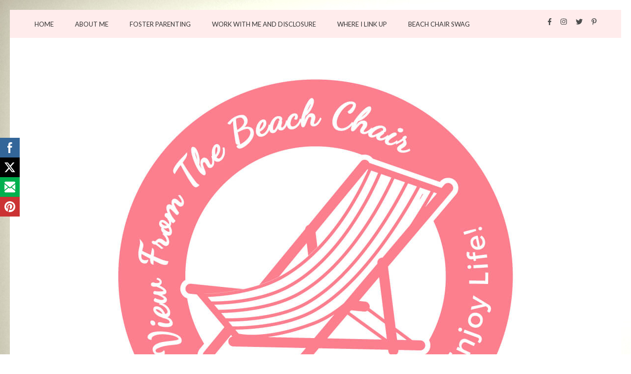

--- FILE ---
content_type: text/html; charset=UTF-8
request_url: https://viewfromthebeachchair.com/grove-co-hand-soap-giveaway/
body_size: 25741
content:
<!DOCTYPE html>
<html lang="en-US">
<head itemscope itemtype="https://schema.org/WebSite">
<meta charset="UTF-8">
<meta name="viewport" content="width=device-width, initial-scale=1">
<link rel="profile" href="http://gmpg.org/xfn/11">
<link rel="pingback" href="https://viewfromthebeachchair.com/xmlrpc.php">

<meta name='robots' content='index, follow, max-image-preview:large, max-snippet:-1, max-video-preview:-1' />
	<style>img:is([sizes="auto" i], [sizes^="auto," i]) { contain-intrinsic-size: 3000px 1500px }</style>
	
	<!-- This site is optimized with the Yoast SEO plugin v26.7 - https://yoast.com/wordpress/plugins/seo/ -->
	<title>Grove Co Hand Soap Giveaway... ~ View From The Beach Chair</title>
	<link rel="canonical" href="https://viewfromthebeachchair.com/grove-co-hand-soap-giveaway/" />
	<meta property="og:locale" content="en_US" />
	<meta property="og:type" content="article" />
	<meta property="og:title" content="Grove Co Hand Soap Giveaway... ~ View From The Beach Chair" />
	<meta property="og:description" content="I am not sure where you are reading this but chances are it is hot.  Sticky summer HOT!  You know what goes good in summer.  Good old lemon aide.  Well I don&#8217;t have lemon aid for you but I do have some Grove Co Lemon and Eucalyptus hand soap to send your way.  One lucky winner will receive a Grove &hellip;" />
	<meta property="og:url" content="https://viewfromthebeachchair.com/grove-co-hand-soap-giveaway/" />
	<meta property="og:site_name" content="View From The Beach Chair" />
	<meta property="article:publisher" content="https://www.facebook.com/viewfromthebeachchair" />
	<meta property="article:author" content="https://www.facebook.com/viewfromthebeachchair" />
	<meta property="article:published_time" content="2023-07-08T23:28:38+00:00" />
	<meta property="og:image" content="https://viewfromthebeachchair.com/wp-content/uploads/2023/07/grove-212x300.png" />
	<meta name="author" content="beachchairtracy" />
	<meta name="twitter:card" content="summary_large_image" />
	<meta name="twitter:creator" content="@https://twitter.com/Tracymaebob" />
	<meta name="twitter:site" content="@Tracymaebob" />
	<meta name="twitter:label1" content="Written by" />
	<meta name="twitter:data1" content="beachchairtracy" />
	<meta name="twitter:label2" content="Est. reading time" />
	<meta name="twitter:data2" content="1 minute" />
	<script type="application/ld+json" class="yoast-schema-graph">{"@context":"https://schema.org","@graph":[{"@type":"Article","@id":"https://viewfromthebeachchair.com/grove-co-hand-soap-giveaway/#article","isPartOf":{"@id":"https://viewfromthebeachchair.com/grove-co-hand-soap-giveaway/"},"author":{"name":"beachchairtracy","@id":"https://viewfromthebeachchair.com/#/schema/person/5aa504e4ca013f2e3e6710344ac8943d"},"headline":"Grove Co Hand Soap Giveaway&#8230;","datePublished":"2023-07-08T23:28:38+00:00","mainEntityOfPage":{"@id":"https://viewfromthebeachchair.com/grove-co-hand-soap-giveaway/"},"wordCount":116,"commentCount":2,"publisher":{"@id":"https://viewfromthebeachchair.com/#/schema/person/5aa504e4ca013f2e3e6710344ac8943d"},"image":{"@id":"https://viewfromthebeachchair.com/grove-co-hand-soap-giveaway/#primaryimage"},"thumbnailUrl":"https://viewfromthebeachchair.com/wp-content/uploads/2023/07/grove-212x300.png","articleSection":["giveaway"],"inLanguage":"en-US","potentialAction":[{"@type":"CommentAction","name":"Comment","target":["https://viewfromthebeachchair.com/grove-co-hand-soap-giveaway/#respond"]}]},{"@type":"WebPage","@id":"https://viewfromthebeachchair.com/grove-co-hand-soap-giveaway/","url":"https://viewfromthebeachchair.com/grove-co-hand-soap-giveaway/","name":"Grove Co Hand Soap Giveaway... ~ View From The Beach Chair","isPartOf":{"@id":"https://viewfromthebeachchair.com/#website"},"primaryImageOfPage":{"@id":"https://viewfromthebeachchair.com/grove-co-hand-soap-giveaway/#primaryimage"},"image":{"@id":"https://viewfromthebeachchair.com/grove-co-hand-soap-giveaway/#primaryimage"},"thumbnailUrl":"https://viewfromthebeachchair.com/wp-content/uploads/2023/07/grove-212x300.png","datePublished":"2023-07-08T23:28:38+00:00","breadcrumb":{"@id":"https://viewfromthebeachchair.com/grove-co-hand-soap-giveaway/#breadcrumb"},"inLanguage":"en-US","potentialAction":[{"@type":"ReadAction","target":["https://viewfromthebeachchair.com/grove-co-hand-soap-giveaway/"]}]},{"@type":"ImageObject","inLanguage":"en-US","@id":"https://viewfromthebeachchair.com/grove-co-hand-soap-giveaway/#primaryimage","url":"https://viewfromthebeachchair.com/wp-content/uploads/2023/07/grove.png","contentUrl":"https://viewfromthebeachchair.com/wp-content/uploads/2023/07/grove.png","width":746,"height":1054},{"@type":"BreadcrumbList","@id":"https://viewfromthebeachchair.com/grove-co-hand-soap-giveaway/#breadcrumb","itemListElement":[{"@type":"ListItem","position":1,"name":"Home","item":"https://viewfromthebeachchair.com/"},{"@type":"ListItem","position":2,"name":"Grove Co Hand Soap Giveaway&#8230;"}]},{"@type":"WebSite","@id":"https://viewfromthebeachchair.com/#website","url":"https://viewfromthebeachchair.com/","name":"View From The Beach Chair","description":"Enjoy Life!","publisher":{"@id":"https://viewfromthebeachchair.com/#/schema/person/5aa504e4ca013f2e3e6710344ac8943d"},"potentialAction":[{"@type":"SearchAction","target":{"@type":"EntryPoint","urlTemplate":"https://viewfromthebeachchair.com/?s={search_term_string}"},"query-input":{"@type":"PropertyValueSpecification","valueRequired":true,"valueName":"search_term_string"}}],"inLanguage":"en-US"},{"@type":["Person","Organization"],"@id":"https://viewfromthebeachchair.com/#/schema/person/5aa504e4ca013f2e3e6710344ac8943d","name":"beachchairtracy","image":{"@type":"ImageObject","inLanguage":"en-US","@id":"https://viewfromthebeachchair.com/#/schema/person/image/","url":"https://viewfromthebeachchair.com/wp-content/uploads/2018/01/cropped-view-from-the-beach-logo.jpg","contentUrl":"https://viewfromthebeachchair.com/wp-content/uploads/2018/01/cropped-view-from-the-beach-logo.jpg","width":512,"height":512,"caption":"beachchairtracy"},"logo":{"@id":"https://viewfromthebeachchair.com/#/schema/person/image/"},"sameAs":["https://www.facebook.com/viewfromthebeachchair","https://www.instagram.com/beachchairtracy/","https://www.pinterest.com/tracygnann/","https://x.com/https://twitter.com/Tracymaebob"]}]}</script>
	<!-- / Yoast SEO plugin. -->


<link rel='dns-prefetch' href='//fonts.googleapis.com' />
<link rel="alternate" type="application/rss+xml" title="View From The Beach Chair &raquo; Feed" href="https://viewfromthebeachchair.com/feed/" />
<link rel="alternate" type="application/rss+xml" title="View From The Beach Chair &raquo; Comments Feed" href="https://viewfromthebeachchair.com/comments/feed/" />
<link rel="alternate" type="application/rss+xml" title="View From The Beach Chair &raquo; Grove Co Hand Soap Giveaway&#8230; Comments Feed" href="https://viewfromthebeachchair.com/grove-co-hand-soap-giveaway/feed/" />
		<!-- This site uses the Google Analytics by ExactMetrics plugin v8.11.1 - Using Analytics tracking - https://www.exactmetrics.com/ -->
							<script src="//www.googletagmanager.com/gtag/js?id=G-X0NBKB0NQ0"  data-cfasync="false" data-wpfc-render="false" type="text/javascript" async></script>
			<script data-cfasync="false" data-wpfc-render="false" type="text/javascript">
				var em_version = '8.11.1';
				var em_track_user = true;
				var em_no_track_reason = '';
								var ExactMetricsDefaultLocations = {"page_location":"https:\/\/viewfromthebeachchair.com\/grove-co-hand-soap-giveaway\/"};
								if ( typeof ExactMetricsPrivacyGuardFilter === 'function' ) {
					var ExactMetricsLocations = (typeof ExactMetricsExcludeQuery === 'object') ? ExactMetricsPrivacyGuardFilter( ExactMetricsExcludeQuery ) : ExactMetricsPrivacyGuardFilter( ExactMetricsDefaultLocations );
				} else {
					var ExactMetricsLocations = (typeof ExactMetricsExcludeQuery === 'object') ? ExactMetricsExcludeQuery : ExactMetricsDefaultLocations;
				}

								var disableStrs = [
										'ga-disable-G-X0NBKB0NQ0',
									];

				/* Function to detect opted out users */
				function __gtagTrackerIsOptedOut() {
					for (var index = 0; index < disableStrs.length; index++) {
						if (document.cookie.indexOf(disableStrs[index] + '=true') > -1) {
							return true;
						}
					}

					return false;
				}

				/* Disable tracking if the opt-out cookie exists. */
				if (__gtagTrackerIsOptedOut()) {
					for (var index = 0; index < disableStrs.length; index++) {
						window[disableStrs[index]] = true;
					}
				}

				/* Opt-out function */
				function __gtagTrackerOptout() {
					for (var index = 0; index < disableStrs.length; index++) {
						document.cookie = disableStrs[index] + '=true; expires=Thu, 31 Dec 2099 23:59:59 UTC; path=/';
						window[disableStrs[index]] = true;
					}
				}

				if ('undefined' === typeof gaOptout) {
					function gaOptout() {
						__gtagTrackerOptout();
					}
				}
								window.dataLayer = window.dataLayer || [];

				window.ExactMetricsDualTracker = {
					helpers: {},
					trackers: {},
				};
				if (em_track_user) {
					function __gtagDataLayer() {
						dataLayer.push(arguments);
					}

					function __gtagTracker(type, name, parameters) {
						if (!parameters) {
							parameters = {};
						}

						if (parameters.send_to) {
							__gtagDataLayer.apply(null, arguments);
							return;
						}

						if (type === 'event') {
														parameters.send_to = exactmetrics_frontend.v4_id;
							var hookName = name;
							if (typeof parameters['event_category'] !== 'undefined') {
								hookName = parameters['event_category'] + ':' + name;
							}

							if (typeof ExactMetricsDualTracker.trackers[hookName] !== 'undefined') {
								ExactMetricsDualTracker.trackers[hookName](parameters);
							} else {
								__gtagDataLayer('event', name, parameters);
							}
							
						} else {
							__gtagDataLayer.apply(null, arguments);
						}
					}

					__gtagTracker('js', new Date());
					__gtagTracker('set', {
						'developer_id.dNDMyYj': true,
											});
					if ( ExactMetricsLocations.page_location ) {
						__gtagTracker('set', ExactMetricsLocations);
					}
										__gtagTracker('config', 'G-X0NBKB0NQ0', {"forceSSL":"true"} );
										window.gtag = __gtagTracker;										(function () {
						/* https://developers.google.com/analytics/devguides/collection/analyticsjs/ */
						/* ga and __gaTracker compatibility shim. */
						var noopfn = function () {
							return null;
						};
						var newtracker = function () {
							return new Tracker();
						};
						var Tracker = function () {
							return null;
						};
						var p = Tracker.prototype;
						p.get = noopfn;
						p.set = noopfn;
						p.send = function () {
							var args = Array.prototype.slice.call(arguments);
							args.unshift('send');
							__gaTracker.apply(null, args);
						};
						var __gaTracker = function () {
							var len = arguments.length;
							if (len === 0) {
								return;
							}
							var f = arguments[len - 1];
							if (typeof f !== 'object' || f === null || typeof f.hitCallback !== 'function') {
								if ('send' === arguments[0]) {
									var hitConverted, hitObject = false, action;
									if ('event' === arguments[1]) {
										if ('undefined' !== typeof arguments[3]) {
											hitObject = {
												'eventAction': arguments[3],
												'eventCategory': arguments[2],
												'eventLabel': arguments[4],
												'value': arguments[5] ? arguments[5] : 1,
											}
										}
									}
									if ('pageview' === arguments[1]) {
										if ('undefined' !== typeof arguments[2]) {
											hitObject = {
												'eventAction': 'page_view',
												'page_path': arguments[2],
											}
										}
									}
									if (typeof arguments[2] === 'object') {
										hitObject = arguments[2];
									}
									if (typeof arguments[5] === 'object') {
										Object.assign(hitObject, arguments[5]);
									}
									if ('undefined' !== typeof arguments[1].hitType) {
										hitObject = arguments[1];
										if ('pageview' === hitObject.hitType) {
											hitObject.eventAction = 'page_view';
										}
									}
									if (hitObject) {
										action = 'timing' === arguments[1].hitType ? 'timing_complete' : hitObject.eventAction;
										hitConverted = mapArgs(hitObject);
										__gtagTracker('event', action, hitConverted);
									}
								}
								return;
							}

							function mapArgs(args) {
								var arg, hit = {};
								var gaMap = {
									'eventCategory': 'event_category',
									'eventAction': 'event_action',
									'eventLabel': 'event_label',
									'eventValue': 'event_value',
									'nonInteraction': 'non_interaction',
									'timingCategory': 'event_category',
									'timingVar': 'name',
									'timingValue': 'value',
									'timingLabel': 'event_label',
									'page': 'page_path',
									'location': 'page_location',
									'title': 'page_title',
									'referrer' : 'page_referrer',
								};
								for (arg in args) {
																		if (!(!args.hasOwnProperty(arg) || !gaMap.hasOwnProperty(arg))) {
										hit[gaMap[arg]] = args[arg];
									} else {
										hit[arg] = args[arg];
									}
								}
								return hit;
							}

							try {
								f.hitCallback();
							} catch (ex) {
							}
						};
						__gaTracker.create = newtracker;
						__gaTracker.getByName = newtracker;
						__gaTracker.getAll = function () {
							return [];
						};
						__gaTracker.remove = noopfn;
						__gaTracker.loaded = true;
						window['__gaTracker'] = __gaTracker;
					})();
									} else {
										console.log("");
					(function () {
						function __gtagTracker() {
							return null;
						}

						window['__gtagTracker'] = __gtagTracker;
						window['gtag'] = __gtagTracker;
					})();
									}
			</script>
							<!-- / Google Analytics by ExactMetrics -->
		<script type="text/javascript">
/* <![CDATA[ */
window._wpemojiSettings = {"baseUrl":"https:\/\/s.w.org\/images\/core\/emoji\/16.0.1\/72x72\/","ext":".png","svgUrl":"https:\/\/s.w.org\/images\/core\/emoji\/16.0.1\/svg\/","svgExt":".svg","source":{"concatemoji":"https:\/\/viewfromthebeachchair.com\/wp-includes\/js\/wp-emoji-release.min.js?ver=6.8.3"}};
/*! This file is auto-generated */
!function(s,n){var o,i,e;function c(e){try{var t={supportTests:e,timestamp:(new Date).valueOf()};sessionStorage.setItem(o,JSON.stringify(t))}catch(e){}}function p(e,t,n){e.clearRect(0,0,e.canvas.width,e.canvas.height),e.fillText(t,0,0);var t=new Uint32Array(e.getImageData(0,0,e.canvas.width,e.canvas.height).data),a=(e.clearRect(0,0,e.canvas.width,e.canvas.height),e.fillText(n,0,0),new Uint32Array(e.getImageData(0,0,e.canvas.width,e.canvas.height).data));return t.every(function(e,t){return e===a[t]})}function u(e,t){e.clearRect(0,0,e.canvas.width,e.canvas.height),e.fillText(t,0,0);for(var n=e.getImageData(16,16,1,1),a=0;a<n.data.length;a++)if(0!==n.data[a])return!1;return!0}function f(e,t,n,a){switch(t){case"flag":return n(e,"\ud83c\udff3\ufe0f\u200d\u26a7\ufe0f","\ud83c\udff3\ufe0f\u200b\u26a7\ufe0f")?!1:!n(e,"\ud83c\udde8\ud83c\uddf6","\ud83c\udde8\u200b\ud83c\uddf6")&&!n(e,"\ud83c\udff4\udb40\udc67\udb40\udc62\udb40\udc65\udb40\udc6e\udb40\udc67\udb40\udc7f","\ud83c\udff4\u200b\udb40\udc67\u200b\udb40\udc62\u200b\udb40\udc65\u200b\udb40\udc6e\u200b\udb40\udc67\u200b\udb40\udc7f");case"emoji":return!a(e,"\ud83e\udedf")}return!1}function g(e,t,n,a){var r="undefined"!=typeof WorkerGlobalScope&&self instanceof WorkerGlobalScope?new OffscreenCanvas(300,150):s.createElement("canvas"),o=r.getContext("2d",{willReadFrequently:!0}),i=(o.textBaseline="top",o.font="600 32px Arial",{});return e.forEach(function(e){i[e]=t(o,e,n,a)}),i}function t(e){var t=s.createElement("script");t.src=e,t.defer=!0,s.head.appendChild(t)}"undefined"!=typeof Promise&&(o="wpEmojiSettingsSupports",i=["flag","emoji"],n.supports={everything:!0,everythingExceptFlag:!0},e=new Promise(function(e){s.addEventListener("DOMContentLoaded",e,{once:!0})}),new Promise(function(t){var n=function(){try{var e=JSON.parse(sessionStorage.getItem(o));if("object"==typeof e&&"number"==typeof e.timestamp&&(new Date).valueOf()<e.timestamp+604800&&"object"==typeof e.supportTests)return e.supportTests}catch(e){}return null}();if(!n){if("undefined"!=typeof Worker&&"undefined"!=typeof OffscreenCanvas&&"undefined"!=typeof URL&&URL.createObjectURL&&"undefined"!=typeof Blob)try{var e="postMessage("+g.toString()+"("+[JSON.stringify(i),f.toString(),p.toString(),u.toString()].join(",")+"));",a=new Blob([e],{type:"text/javascript"}),r=new Worker(URL.createObjectURL(a),{name:"wpTestEmojiSupports"});return void(r.onmessage=function(e){c(n=e.data),r.terminate(),t(n)})}catch(e){}c(n=g(i,f,p,u))}t(n)}).then(function(e){for(var t in e)n.supports[t]=e[t],n.supports.everything=n.supports.everything&&n.supports[t],"flag"!==t&&(n.supports.everythingExceptFlag=n.supports.everythingExceptFlag&&n.supports[t]);n.supports.everythingExceptFlag=n.supports.everythingExceptFlag&&!n.supports.flag,n.DOMReady=!1,n.readyCallback=function(){n.DOMReady=!0}}).then(function(){return e}).then(function(){var e;n.supports.everything||(n.readyCallback(),(e=n.source||{}).concatemoji?t(e.concatemoji):e.wpemoji&&e.twemoji&&(t(e.twemoji),t(e.wpemoji)))}))}((window,document),window._wpemojiSettings);
/* ]]> */
</script>
<style id='wp-emoji-styles-inline-css' type='text/css'>

	img.wp-smiley, img.emoji {
		display: inline !important;
		border: none !important;
		box-shadow: none !important;
		height: 1em !important;
		width: 1em !important;
		margin: 0 0.07em !important;
		vertical-align: -0.1em !important;
		background: none !important;
		padding: 0 !important;
	}
</style>
<link rel='stylesheet' id='wp-block-library-css' href='https://viewfromthebeachchair.com/wp-content/plugins/gutenberg/build/styles/block-library/style.css?ver=22.3.0' type='text/css' media='all' />
<style id='classic-theme-styles-inline-css' type='text/css'>
.wp-block-button__link{background-color:#32373c;border-radius:9999px;box-shadow:none;color:#fff;font-size:1.125em;padding:calc(.667em + 2px) calc(1.333em + 2px);text-decoration:none}.wp-block-file__button{background:#32373c;color:#fff}.wp-block-accordion-heading{margin:0}.wp-block-accordion-heading__toggle{background-color:inherit!important;color:inherit!important}.wp-block-accordion-heading__toggle:not(:focus-visible){outline:none}.wp-block-accordion-heading__toggle:focus,.wp-block-accordion-heading__toggle:hover{background-color:inherit!important;border:none;box-shadow:none;color:inherit;padding:var(--wp--preset--spacing--20,1em) 0;text-decoration:none}.wp-block-accordion-heading__toggle:focus-visible{outline:auto;outline-offset:0}
</style>
<link rel='stylesheet' id='font-awesome-css' href='https://viewfromthebeachchair.com/wp-content/plugins/contact-widgets/assets/css/font-awesome.min.css?ver=4.7.0' type='text/css' media='all' />
<style id='global-styles-inline-css' type='text/css'>
:root{--wp--preset--aspect-ratio--square: 1;--wp--preset--aspect-ratio--4-3: 4/3;--wp--preset--aspect-ratio--3-4: 3/4;--wp--preset--aspect-ratio--3-2: 3/2;--wp--preset--aspect-ratio--2-3: 2/3;--wp--preset--aspect-ratio--16-9: 16/9;--wp--preset--aspect-ratio--9-16: 9/16;--wp--preset--color--black: #000000;--wp--preset--color--cyan-bluish-gray: #abb8c3;--wp--preset--color--white: #ffffff;--wp--preset--color--pale-pink: #f78da7;--wp--preset--color--vivid-red: #cf2e2e;--wp--preset--color--luminous-vivid-orange: #ff6900;--wp--preset--color--luminous-vivid-amber: #fcb900;--wp--preset--color--light-green-cyan: #7bdcb5;--wp--preset--color--vivid-green-cyan: #00d084;--wp--preset--color--pale-cyan-blue: #8ed1fc;--wp--preset--color--vivid-cyan-blue: #0693e3;--wp--preset--color--vivid-purple: #9b51e0;--wp--preset--gradient--vivid-cyan-blue-to-vivid-purple: linear-gradient(135deg,rgb(6,147,227) 0%,rgb(155,81,224) 100%);--wp--preset--gradient--light-green-cyan-to-vivid-green-cyan: linear-gradient(135deg,rgb(122,220,180) 0%,rgb(0,208,130) 100%);--wp--preset--gradient--luminous-vivid-amber-to-luminous-vivid-orange: linear-gradient(135deg,rgb(252,185,0) 0%,rgb(255,105,0) 100%);--wp--preset--gradient--luminous-vivid-orange-to-vivid-red: linear-gradient(135deg,rgb(255,105,0) 0%,rgb(207,46,46) 100%);--wp--preset--gradient--very-light-gray-to-cyan-bluish-gray: linear-gradient(135deg,rgb(238,238,238) 0%,rgb(169,184,195) 100%);--wp--preset--gradient--cool-to-warm-spectrum: linear-gradient(135deg,rgb(74,234,220) 0%,rgb(151,120,209) 20%,rgb(207,42,186) 40%,rgb(238,44,130) 60%,rgb(251,105,98) 80%,rgb(254,248,76) 100%);--wp--preset--gradient--blush-light-purple: linear-gradient(135deg,rgb(255,206,236) 0%,rgb(152,150,240) 100%);--wp--preset--gradient--blush-bordeaux: linear-gradient(135deg,rgb(254,205,165) 0%,rgb(254,45,45) 50%,rgb(107,0,62) 100%);--wp--preset--gradient--luminous-dusk: linear-gradient(135deg,rgb(255,203,112) 0%,rgb(199,81,192) 50%,rgb(65,88,208) 100%);--wp--preset--gradient--pale-ocean: linear-gradient(135deg,rgb(255,245,203) 0%,rgb(182,227,212) 50%,rgb(51,167,181) 100%);--wp--preset--gradient--electric-grass: linear-gradient(135deg,rgb(202,248,128) 0%,rgb(113,206,126) 100%);--wp--preset--gradient--midnight: linear-gradient(135deg,rgb(2,3,129) 0%,rgb(40,116,252) 100%);--wp--preset--font-size--small: 13px;--wp--preset--font-size--medium: 20px;--wp--preset--font-size--large: 36px;--wp--preset--font-size--x-large: 42px;--wp--preset--spacing--20: 0.44rem;--wp--preset--spacing--30: 0.67rem;--wp--preset--spacing--40: 1rem;--wp--preset--spacing--50: 1.5rem;--wp--preset--spacing--60: 2.25rem;--wp--preset--spacing--70: 3.38rem;--wp--preset--spacing--80: 5.06rem;--wp--preset--shadow--natural: 6px 6px 9px rgba(0, 0, 0, 0.2);--wp--preset--shadow--deep: 12px 12px 50px rgba(0, 0, 0, 0.4);--wp--preset--shadow--sharp: 6px 6px 0px rgba(0, 0, 0, 0.2);--wp--preset--shadow--outlined: 6px 6px 0px -3px rgb(255, 255, 255), 6px 6px rgb(0, 0, 0);--wp--preset--shadow--crisp: 6px 6px 0px rgb(0, 0, 0);}:where(.is-layout-flex){gap: 0.5em;}:where(.is-layout-grid){gap: 0.5em;}body .is-layout-flex{display: flex;}.is-layout-flex{flex-wrap: wrap;align-items: center;}.is-layout-flex > :is(*, div){margin: 0;}body .is-layout-grid{display: grid;}.is-layout-grid > :is(*, div){margin: 0;}:where(.wp-block-columns.is-layout-flex){gap: 2em;}:where(.wp-block-columns.is-layout-grid){gap: 2em;}:where(.wp-block-post-template.is-layout-flex){gap: 1.25em;}:where(.wp-block-post-template.is-layout-grid){gap: 1.25em;}.has-black-color{color: var(--wp--preset--color--black) !important;}.has-cyan-bluish-gray-color{color: var(--wp--preset--color--cyan-bluish-gray) !important;}.has-white-color{color: var(--wp--preset--color--white) !important;}.has-pale-pink-color{color: var(--wp--preset--color--pale-pink) !important;}.has-vivid-red-color{color: var(--wp--preset--color--vivid-red) !important;}.has-luminous-vivid-orange-color{color: var(--wp--preset--color--luminous-vivid-orange) !important;}.has-luminous-vivid-amber-color{color: var(--wp--preset--color--luminous-vivid-amber) !important;}.has-light-green-cyan-color{color: var(--wp--preset--color--light-green-cyan) !important;}.has-vivid-green-cyan-color{color: var(--wp--preset--color--vivid-green-cyan) !important;}.has-pale-cyan-blue-color{color: var(--wp--preset--color--pale-cyan-blue) !important;}.has-vivid-cyan-blue-color{color: var(--wp--preset--color--vivid-cyan-blue) !important;}.has-vivid-purple-color{color: var(--wp--preset--color--vivid-purple) !important;}.has-black-background-color{background-color: var(--wp--preset--color--black) !important;}.has-cyan-bluish-gray-background-color{background-color: var(--wp--preset--color--cyan-bluish-gray) !important;}.has-white-background-color{background-color: var(--wp--preset--color--white) !important;}.has-pale-pink-background-color{background-color: var(--wp--preset--color--pale-pink) !important;}.has-vivid-red-background-color{background-color: var(--wp--preset--color--vivid-red) !important;}.has-luminous-vivid-orange-background-color{background-color: var(--wp--preset--color--luminous-vivid-orange) !important;}.has-luminous-vivid-amber-background-color{background-color: var(--wp--preset--color--luminous-vivid-amber) !important;}.has-light-green-cyan-background-color{background-color: var(--wp--preset--color--light-green-cyan) !important;}.has-vivid-green-cyan-background-color{background-color: var(--wp--preset--color--vivid-green-cyan) !important;}.has-pale-cyan-blue-background-color{background-color: var(--wp--preset--color--pale-cyan-blue) !important;}.has-vivid-cyan-blue-background-color{background-color: var(--wp--preset--color--vivid-cyan-blue) !important;}.has-vivid-purple-background-color{background-color: var(--wp--preset--color--vivid-purple) !important;}.has-black-border-color{border-color: var(--wp--preset--color--black) !important;}.has-cyan-bluish-gray-border-color{border-color: var(--wp--preset--color--cyan-bluish-gray) !important;}.has-white-border-color{border-color: var(--wp--preset--color--white) !important;}.has-pale-pink-border-color{border-color: var(--wp--preset--color--pale-pink) !important;}.has-vivid-red-border-color{border-color: var(--wp--preset--color--vivid-red) !important;}.has-luminous-vivid-orange-border-color{border-color: var(--wp--preset--color--luminous-vivid-orange) !important;}.has-luminous-vivid-amber-border-color{border-color: var(--wp--preset--color--luminous-vivid-amber) !important;}.has-light-green-cyan-border-color{border-color: var(--wp--preset--color--light-green-cyan) !important;}.has-vivid-green-cyan-border-color{border-color: var(--wp--preset--color--vivid-green-cyan) !important;}.has-pale-cyan-blue-border-color{border-color: var(--wp--preset--color--pale-cyan-blue) !important;}.has-vivid-cyan-blue-border-color{border-color: var(--wp--preset--color--vivid-cyan-blue) !important;}.has-vivid-purple-border-color{border-color: var(--wp--preset--color--vivid-purple) !important;}.has-vivid-cyan-blue-to-vivid-purple-gradient-background{background: var(--wp--preset--gradient--vivid-cyan-blue-to-vivid-purple) !important;}.has-light-green-cyan-to-vivid-green-cyan-gradient-background{background: var(--wp--preset--gradient--light-green-cyan-to-vivid-green-cyan) !important;}.has-luminous-vivid-amber-to-luminous-vivid-orange-gradient-background{background: var(--wp--preset--gradient--luminous-vivid-amber-to-luminous-vivid-orange) !important;}.has-luminous-vivid-orange-to-vivid-red-gradient-background{background: var(--wp--preset--gradient--luminous-vivid-orange-to-vivid-red) !important;}.has-very-light-gray-to-cyan-bluish-gray-gradient-background{background: var(--wp--preset--gradient--very-light-gray-to-cyan-bluish-gray) !important;}.has-cool-to-warm-spectrum-gradient-background{background: var(--wp--preset--gradient--cool-to-warm-spectrum) !important;}.has-blush-light-purple-gradient-background{background: var(--wp--preset--gradient--blush-light-purple) !important;}.has-blush-bordeaux-gradient-background{background: var(--wp--preset--gradient--blush-bordeaux) !important;}.has-luminous-dusk-gradient-background{background: var(--wp--preset--gradient--luminous-dusk) !important;}.has-pale-ocean-gradient-background{background: var(--wp--preset--gradient--pale-ocean) !important;}.has-electric-grass-gradient-background{background: var(--wp--preset--gradient--electric-grass) !important;}.has-midnight-gradient-background{background: var(--wp--preset--gradient--midnight) !important;}.has-small-font-size{font-size: var(--wp--preset--font-size--small) !important;}.has-medium-font-size{font-size: var(--wp--preset--font-size--medium) !important;}.has-large-font-size{font-size: var(--wp--preset--font-size--large) !important;}.has-x-large-font-size{font-size: var(--wp--preset--font-size--x-large) !important;}
:where(.wp-block-columns.is-layout-flex){gap: 2em;}:where(.wp-block-columns.is-layout-grid){gap: 2em;}
:root :where(.wp-block-pullquote){font-size: 1.5em;line-height: 1.6;}
:where(.wp-block-post-template.is-layout-flex){gap: 1.25em;}:where(.wp-block-post-template.is-layout-grid){gap: 1.25em;}
:where(.wp-block-term-template.is-layout-flex){gap: 1.25em;}:where(.wp-block-term-template.is-layout-grid){gap: 1.25em;}
</style>
<link rel='stylesheet' id='SFSImainCss-css' href='https://viewfromthebeachchair.com/wp-content/plugins/ultimate-social-media-icons/css/sfsi-style.css?ver=2.9.6' type='text/css' media='all' />
<link rel='stylesheet' id='owl-carousel-css' href='https://viewfromthebeachchair.com/wp-content/themes/kalon/css/owl.carousel.min.css?ver=2.2.1' type='text/css' media='all' />
<link rel='stylesheet' id='owl-theme-default-css' href='https://viewfromthebeachchair.com/wp-content/themes/kalon/css/owl.theme.default.min.css?ver=2.2.1' type='text/css' media='all' />
<link rel='stylesheet' id='kalon-google-fonts-css' href='https://fonts.googleapis.com/css?family=Montserrat%3A400%2C700%7CLato%3A400%2C700%7CDancing+Script%3A400%2C700&#038;ver=6.8.3#038;display=fallback' type='text/css' media='all' />
<link rel='stylesheet' id='kalon-style-css' href='https://viewfromthebeachchair.com/wp-content/themes/kalon/style.css?ver=6.8.3' type='text/css' media='all' />
<link rel='stylesheet' id='gem-base-css' href='https://viewfromthebeachchair.com/wp-content/plugins/godaddy-email-marketing-sign-up-forms/css/gem.min.css?ver=1.4.3' type='text/css' media='all' />
<script type="text/javascript" src="https://viewfromthebeachchair.com/wp-content/plugins/google-analytics-dashboard-for-wp/assets/js/frontend-gtag.min.js?ver=8.11.1" id="exactmetrics-frontend-script-js" async="async" data-wp-strategy="async"></script>
<script data-cfasync="false" data-wpfc-render="false" type="text/javascript" id='exactmetrics-frontend-script-js-extra'>/* <![CDATA[ */
var exactmetrics_frontend = {"js_events_tracking":"true","download_extensions":"zip,mp3,mpeg,pdf,docx,pptx,xlsx,rar","inbound_paths":"[{\"path\":\"\\\/go\\\/\",\"label\":\"affiliate\"},{\"path\":\"\\\/recommend\\\/\",\"label\":\"affiliate\"}]","home_url":"https:\/\/viewfromthebeachchair.com","hash_tracking":"false","v4_id":"G-X0NBKB0NQ0"};/* ]]> */
</script>
<script type="text/javascript" src="https://viewfromthebeachchair.com/wp-includes/js/jquery/jquery.min.js?ver=3.7.1" id="jquery-core-js"></script>
<script type="text/javascript" src="https://viewfromthebeachchair.com/wp-includes/js/jquery/jquery-migrate.min.js?ver=3.4.1" id="jquery-migrate-js"></script>
<link rel="https://api.w.org/" href="https://viewfromthebeachchair.com/wp-json/" /><link rel="alternate" title="JSON" type="application/json" href="https://viewfromthebeachchair.com/wp-json/wp/v2/posts/3695" /><link rel="EditURI" type="application/rsd+xml" title="RSD" href="https://viewfromthebeachchair.com/xmlrpc.php?rsd" />
<meta name="generator" content="WordPress 6.8.3" />
<link rel='shortlink' href='https://viewfromthebeachchair.com/?p=3695' />
<link rel="alternate" title="oEmbed (JSON)" type="application/json+oembed" href="https://viewfromthebeachchair.com/wp-json/oembed/1.0/embed?url=https%3A%2F%2Fviewfromthebeachchair.com%2Fgrove-co-hand-soap-giveaway%2F" />
<link rel="alternate" title="oEmbed (XML)" type="text/xml+oembed" href="https://viewfromthebeachchair.com/wp-json/oembed/1.0/embed?url=https%3A%2F%2Fviewfromthebeachchair.com%2Fgrove-co-hand-soap-giveaway%2F&#038;format=xml" />
		<script type="text/javascript" async defer data-pin-color="red"  data-pin-hover="true"
			src="https://viewfromthebeachchair.com/wp-content/plugins/pinterest-pin-it-button-on-image-hover-and-post/js/pinit.js"></script>
		<meta name="follow.[base64]" content="w1yZHx95cccxErQNkL6Y"/><!-- SEO meta tags powered by SmartCrawl https://wpmudev.com/project/smartcrawl-wordpress-seo/ -->
<script type="application/ld+json">{"@context":"https:\/\/schema.org","@graph":[{"@type":"Organization","@id":"https:\/\/viewfromthebeachchair.com\/#schema-publishing-organization","url":"https:\/\/viewfromthebeachchair.com","name":"View From The Beach Chair"},{"@type":"WebSite","@id":"https:\/\/viewfromthebeachchair.com\/#schema-website","url":"https:\/\/viewfromthebeachchair.com","name":"+OK","encoding":"UTF-8","potentialAction":{"@type":"SearchAction","target":"https:\/\/viewfromthebeachchair.com\/search\/{search_term_string}\/","query-input":"required name=search_term_string"}},{"@type":"BreadcrumbList","@id":"https:\/\/viewfromthebeachchair.com\/grove-co-hand-soap-giveaway?page&name=grove-co-hand-soap-giveaway\/#breadcrumb","itemListElement":[{"@type":"ListItem","position":1,"name":"Home","item":"https:\/\/viewfromthebeachchair.com"},{"@type":"ListItem","position":2,"name":"giveaway","item":"https:\/\/viewfromthebeachchair.com\/category\/giveaway\/"},{"@type":"ListItem","position":3,"name":"Grove Co Hand Soap Giveaway&#8230;"}]},{"@type":"Person","@id":"https:\/\/viewfromthebeachchair.com\/author\/beachchairtracy\/#schema-author","name":"beachchairtracy","url":"https:\/\/viewfromthebeachchair.com\/author\/beachchairtracy\/"},{"@type":"WebPage","@id":"https:\/\/viewfromthebeachchair.com\/grove-co-hand-soap-giveaway\/#schema-webpage","isPartOf":{"@id":"https:\/\/viewfromthebeachchair.com\/#schema-website"},"publisher":{"@id":"https:\/\/viewfromthebeachchair.com\/#schema-publishing-organization"},"url":"https:\/\/viewfromthebeachchair.com\/grove-co-hand-soap-giveaway\/"},{"@type":"Article","mainEntityOfPage":{"@id":"https:\/\/viewfromthebeachchair.com\/grove-co-hand-soap-giveaway\/#schema-webpage"},"author":{"@id":"https:\/\/viewfromthebeachchair.com\/author\/beachchairtracy\/#schema-author"},"publisher":{"@id":"https:\/\/viewfromthebeachchair.com\/#schema-publishing-organization"},"dateModified":"2023-07-08T19:28:38","datePublished":"2023-07-08T19:28:38","headline":"Grove Co Hand Soap Giveaway...  ~ View From The Beach Chair","description":"I am not sure where you are reading this but chances are it is hot.\u00a0 Sticky summer HOT!\u00a0 You know what goes good in summer.\u00a0 Good old lemon aide.\u00a0 Well I do ...","name":"Grove Co Hand Soap Giveaway&#8230;"}]}</script>
<!-- /SEO -->
<style type="text/css" id="custom-background-css">
body.custom-background { background-image: url("https://viewfromthebeachchair.com/wp-content/uploads/2017/12/unnamed-file.jpg"); background-position: left top; background-size: auto; background-repeat: repeat; background-attachment: scroll; }
</style>
	<link rel="icon" href="https://viewfromthebeachchair.com/wp-content/uploads/2018/01/cropped-view-from-the-beach-logo-32x32.jpg" sizes="32x32" />
<link rel="icon" href="https://viewfromthebeachchair.com/wp-content/uploads/2018/01/cropped-view-from-the-beach-logo-192x192.jpg" sizes="192x192" />
<link rel="apple-touch-icon" href="https://viewfromthebeachchair.com/wp-content/uploads/2018/01/cropped-view-from-the-beach-logo-180x180.jpg" />
<meta name="msapplication-TileImage" content="https://viewfromthebeachchair.com/wp-content/uploads/2018/01/cropped-view-from-the-beach-logo-270x270.jpg" />
</head>

<body class="wp-singular post-template-default single single-post postid-3695 single-format-standard custom-background wp-custom-logo wp-theme-kalon sfsi_actvite_theme_animated_icons custom-background-image" itemscope itemtype="https://schema.org/WebPage">
<div id="page" class="site">
    <a class="skip-link screen-reader-text" href="#content">Skip to content (Press Enter)</a>

    	<div class="mobile-site-header" id="mobile-masthead" role="banner" itemscope itemtype="https://schema.org/WPHeader">
        <div class="container">
            <div class="mobile-site-branding">
            	<a href="https://viewfromthebeachchair.com/" class="custom-logo-link" rel="home"><img width="901" height="901" src="https://viewfromthebeachchair.com/wp-content/uploads/2018/01/view-from-the-beach-logo.jpg" class="custom-logo" alt="View From The Beach Chair" decoding="async" fetchpriority="high" srcset="https://viewfromthebeachchair.com/wp-content/uploads/2018/01/view-from-the-beach-logo.jpg 901w, https://viewfromthebeachchair.com/wp-content/uploads/2018/01/view-from-the-beach-logo-150x150.jpg 150w, https://viewfromthebeachchair.com/wp-content/uploads/2018/01/view-from-the-beach-logo-300x300.jpg 300w, https://viewfromthebeachchair.com/wp-content/uploads/2018/01/view-from-the-beach-logo-768x768.jpg 768w, https://viewfromthebeachchair.com/wp-content/uploads/2018/01/view-from-the-beach-logo-67x67.jpg 67w" sizes="(max-width: 901px) 100vw, 901px" /></a>                <p class="mobile-site-title site-title" itemprop="name"><a href="https://viewfromthebeachchair.com/" rel="home" itemprop="url">View From The Beach Chair</a></p>
                                    <p class="mobile-site-description site-description" itemprop="description">Enjoy Life!</p>
                            </div> <!-- .mobile-site-branding -->
            <button class="btn-menu-opener" type="button" data-toggle-target=".main-menu-modal" data-toggle-body-class="showing-main-menu-modal" aria-expanded="false" data-set-focus=".close-main-nav-toggle">
                <span></span>
                <span></span>
                <span></span>
            </button>
        </div> <!-- .container -->
        <div class="mobile-menu">
            <nav id="mobile-site-navigation" class="mobile-main-navigation" role="navigation" itemscope itemtype="https://schema.org/SiteNavigationElement">
            	<div class="menu primary-menu-list main-menu-modal cover-modal" data-modal-target-string=".main-menu-modal">
		            <button class="close close-main-nav-toggle" data-toggle-target=".main-menu-modal" data-toggle-body-class="showing-main-menu-modal" aria-expanded="false" data-set-focus=".main-menu-modal"></button>
		            <div class="mobile-menu" aria-label="Mobile">
	                    <div class="menu-home-container"><ul id="mobile-primary-menu" class="nav-menu main-menu-modal"><li id="menu-item-322" class="menu-item menu-item-type-custom menu-item-object-custom menu-item-home menu-item-322"><a href="https://viewfromthebeachchair.com/">Home</a></li>
<li id="menu-item-323" class="menu-item menu-item-type-post_type menu-item-object-page menu-item-323"><a href="https://viewfromthebeachchair.com/about/">About Me</a></li>
<li id="menu-item-324" class="menu-item menu-item-type-post_type menu-item-object-page menu-item-324"><a href="https://viewfromthebeachchair.com/foster-parenting/">Foster Parenting</a></li>
<li id="menu-item-326" class="menu-item menu-item-type-post_type menu-item-object-page menu-item-326"><a href="https://viewfromthebeachchair.com/work-with-me-and-disclosure/">Work with me and Disclosure</a></li>
<li id="menu-item-1382" class="menu-item menu-item-type-post_type menu-item-object-page menu-item-1382"><a href="https://viewfromthebeachchair.com/where-i-link-up/">Where I Link Up</a></li>
<li id="menu-item-3476" class="menu-item menu-item-type-post_type menu-item-object-page menu-item-3476"><a href="https://viewfromthebeachchair.com/beach-chair-swag/">Beach Chair Swag</a></li>
</ul></div>                	</div>
                </div>
            </nav> <!-- .mobile-main-navigation -->
                <ul class="social-networks">
		            <li><a href="https://www.facebook.com/viewfromthebeachchair" target="_blank" title="Facebook"><i class="fa fa-facebook"></i></a></li>
                     <li><a href="https://www.instagram.com/beachchairtracy/" target="_blank" title="Instagram"><i class="fa fa-instagram"></i></a></li>
		    
            <li><a href="https://twitter.com/Tracymaebob" target="_blank" title="Twitter"><i class="fa fa-twitter"></i></a></li>
                        <li><a href="https://www.pinterest.com/tracygnann/" target="_blank" title="Pinterest"><i class="fa fa-pinterest-p"></i></a></li>
			</ul>
            </div>
    </div> <!-- .mobile-site-header -->
			<header id="masthead" class="site-header" role="banner" itemscope itemtype="https://schema.org/WPHeader">
        <div class="header-top">
			<div class="container">
				<nav id="site-navigation" class="main-navigation" role="navigation" itemscope itemtype="https://schema.org/SiteNavigationElement">
					<div class="menu">
						 <div class="menu-home-container"><ul id="menu-home" class=""><li class="menu-item menu-item-type-custom menu-item-object-custom menu-item-home menu-item-322"><a href="https://viewfromthebeachchair.com/">Home</a></li>
<li class="menu-item menu-item-type-post_type menu-item-object-page menu-item-323"><a href="https://viewfromthebeachchair.com/about/">About Me</a></li>
<li class="menu-item menu-item-type-post_type menu-item-object-page menu-item-324"><a href="https://viewfromthebeachchair.com/foster-parenting/">Foster Parenting</a></li>
<li class="menu-item menu-item-type-post_type menu-item-object-page menu-item-326"><a href="https://viewfromthebeachchair.com/work-with-me-and-disclosure/">Work with me and Disclosure</a></li>
<li class="menu-item menu-item-type-post_type menu-item-object-page menu-item-1382"><a href="https://viewfromthebeachchair.com/where-i-link-up/">Where I Link Up</a></li>
<li class="menu-item menu-item-type-post_type menu-item-object-page menu-item-3476"><a href="https://viewfromthebeachchair.com/beach-chair-swag/">Beach Chair Swag</a></li>
</ul></div>					</div>
				</nav>
			    <ul class="social-networks">
		            <li><a href="https://www.facebook.com/viewfromthebeachchair" target="_blank" title="Facebook"><i class="fa fa-facebook"></i></a></li>
                     <li><a href="https://www.instagram.com/beachchairtracy/" target="_blank" title="Instagram"><i class="fa fa-instagram"></i></a></li>
		    
            <li><a href="https://twitter.com/Tracymaebob" target="_blank" title="Twitter"><i class="fa fa-twitter"></i></a></li>
                        <li><a href="https://www.pinterest.com/tracygnann/" target="_blank" title="Pinterest"><i class="fa fa-pinterest-p"></i></a></li>
			</ul>
    			</div>
		</div>
        
	    <div class="header-bottom">
			<div class="container">
				<div class="site-branding" itemscope itemtype="https://schema.org/Organization">
				    <a href="https://viewfromthebeachchair.com/" class="custom-logo-link" rel="home"><img width="901" height="901" src="https://viewfromthebeachchair.com/wp-content/uploads/2018/01/view-from-the-beach-logo.jpg" class="custom-logo" alt="View From The Beach Chair" decoding="async" srcset="https://viewfromthebeachchair.com/wp-content/uploads/2018/01/view-from-the-beach-logo.jpg 901w, https://viewfromthebeachchair.com/wp-content/uploads/2018/01/view-from-the-beach-logo-150x150.jpg 150w, https://viewfromthebeachchair.com/wp-content/uploads/2018/01/view-from-the-beach-logo-300x300.jpg 300w, https://viewfromthebeachchair.com/wp-content/uploads/2018/01/view-from-the-beach-logo-768x768.jpg 768w, https://viewfromthebeachchair.com/wp-content/uploads/2018/01/view-from-the-beach-logo-67x67.jpg 67w" sizes="(max-width: 901px) 100vw, 901px" /></a>		                    <p class="site-title" itemprop="name"><a href="https://viewfromthebeachchair.com/" rel="home" itemprop="url">View From The Beach Chair</a></p>
		                					       <p class="site-description" itemprop="description">Enjoy Life!</p>
									</div><!-- .site-branding -->
			</div>
        </div>
	</header><!-- #masthead -->
		<div id="content" class="site-content">
	   	<div class="container">
                           <div class="row">
    	
		
	<div id="primary" class="content-area">
		<main id="main" class="site-main" role="main">

		
<article id="post-3695" class="post-3695 post type-post status-publish format-standard hentry category-giveaway">

    <span class="category"><a href="https://viewfromthebeachchair.com/category/giveaway/" rel="category tag">giveaway</a></span>    
    <header class="entry-header">
		<h1 class="entry-title">Grove Co Hand Soap Giveaway&#8230;</h1>		<div class="entry-meta">
			<div class="entry-meta"><span><a href="https://viewfromthebeachchair.com/grove-co-hand-soap-giveaway/" rel="bookmark"><time class="entry-date published updated" datetime="2023-07-08T19:28:38-04:00">July 8, 2023</time></a> / <span class="author vcard"><a class="url fn n" href="https://viewfromthebeachchair.com/author/beachchairtracy/">beachchairtracy</a></span>/ <span class="comments-link"><a href="https://viewfromthebeachchair.com/grove-co-hand-soap-giveaway/#comments">2 Comments</a></span></span></div>		</div><!-- .entry-meta -->
			</header><!-- .entry-header -->


	<div class="entry-content">
		
        <p><img decoding="async" class="size-medium wp-image-3696 alignleft" src="https://viewfromthebeachchair.com/wp-content/uploads/2023/07/grove-212x300.png" alt="" width="212" height="300" srcset="https://viewfromthebeachchair.com/wp-content/uploads/2023/07/grove-212x300.png 212w, https://viewfromthebeachchair.com/wp-content/uploads/2023/07/grove-725x1024.png 725w, https://viewfromthebeachchair.com/wp-content/uploads/2023/07/grove.png 746w" sizes="(max-width: 212px) 100vw, 212px" />I am not sure where you are reading this but chances are it is hot.  Sticky summer HOT!  You know what goes good in summer.  Good old <a href="https://amzn.to/3PP70jY">lemon aide</a>.  Well I don&#8217;t have lemon aid for you but I do have some <a href="https://amzn.to/46z5V5L">Grove Co</a> Lemon and Eucalyptus hand soap to send your way.  One lucky winner will receive a Grove Co bundle with 2 bottles of Hydrating Hand Soap and one glass hand soap dispenser.</p>
<p>You know what to do!  Fill out the form below!</p>
<p><a id="rcwidget_djkbhyvi" class="rcptr" href="http://www.rafflecopter.com/rafl/display/d9057eef17/" rel="nofollow" data-raflid="d9057eef17" data-theme="classic" data-template="">a Rafflecopter giveaway</a><br />
<script src="https://widget-prime.rafflecopter.com/launch.js"></script></p>
<p>&nbsp;</p>
<p>&nbsp;</p>
<p>&nbsp;</p>
<p><img decoding="async" class="size-medium wp-image-3697 aligncenter" src="https://viewfromthebeachchair.com/wp-content/uploads/2023/07/grove2-300x266.png" alt="" width="300" height="266" srcset="https://viewfromthebeachchair.com/wp-content/uploads/2023/07/grove2-300x266.png 300w, https://viewfromthebeachchair.com/wp-content/uploads/2023/07/grove2-1024x909.png 1024w, https://viewfromthebeachchair.com/wp-content/uploads/2023/07/grove2-768x682.png 768w, https://viewfromthebeachchair.com/wp-content/uploads/2023/07/grove2.png 1190w" sizes="(max-width: 300px) 100vw, 300px" /></p>
<p>The legal stuff&#8230;.</p>
<p>All opinions are my own.  This giveaway is not sponsored by Grove Co in any way.  Good luck!</p>
<div class='sfsiaftrpstwpr'><div class='sfsi_responsive_icons' style='display:block;margin-top:10px; margin-bottom: 10px; width:100%' data-icon-width-type='Fully responsive' data-icon-width-size='240' data-edge-type='Round' data-edge-radius='5'  ><div class='sfsi_icons_container sfsi_responsive_without_counter_icons sfsi_medium_button_container sfsi_icons_container_box_fully_container ' style='width:100%;display:flex; text-align:center;' ><a target='_blank' href='https://www.facebook.com/sharer/sharer.php?u=https%3A%2F%2Fviewfromthebeachchair.com%2Fgrove-co-hand-soap-giveaway%2F' style='display:block;text-align:center;margin-left:10px;  flex-basis:100%;' class=sfsi_responsive_fluid ><div class='sfsi_responsive_icon_item_container sfsi_responsive_icon_facebook_container sfsi_medium_button sfsi_responsive_icon_gradient sfsi_centered_icon' style=' border-radius:5px; width:auto; ' ><img style='max-height: 25px;display:unset;margin:0' class='sfsi_wicon' alt='facebook' src='https://viewfromthebeachchair.com/wp-content/plugins/ultimate-social-media-icons/images/responsive-icon/facebook.svg'><span style='color:#fff'>Share on Facebook</span></div></a><a target='_blank' href='https://x.com/intent/post?text=Love+this+blog+post%21+www.viewfromthebeachchair.com&url=https%3A%2F%2Fviewfromthebeachchair.com%2Fgrove-co-hand-soap-giveaway%2F' style='display:block;text-align:center;margin-left:10px;  flex-basis:100%;' class=sfsi_responsive_fluid ><div class='sfsi_responsive_icon_item_container sfsi_responsive_icon_twitter_container sfsi_medium_button sfsi_responsive_icon_gradient sfsi_centered_icon' style=' border-radius:5px; width:auto; ' ><img style='max-height: 25px;display:unset;margin:0' class='sfsi_wicon' alt='Twitter' src='https://viewfromthebeachchair.com/wp-content/plugins/ultimate-social-media-icons/images/responsive-icon/Twitter.svg'><span style='color:#fff'>Tweet</span></div></a><a target='_blank' href='http://www.specificfeeds.com/widgets/emailSubscribeEncFeed/[base64]/OA==/' style='display:block;text-align:center;margin-left:10px;  flex-basis:100%;' class=sfsi_responsive_fluid ><div class='sfsi_responsive_icon_item_container sfsi_responsive_icon_follow_container sfsi_medium_button sfsi_responsive_icon_gradient sfsi_centered_icon' style=' border-radius:5px; width:auto; ' ><img style='max-height: 25px;display:unset;margin:0' class='sfsi_wicon' alt='Follow' src='https://viewfromthebeachchair.com/wp-content/plugins/ultimate-social-media-icons/images/responsive-icon/Follow.png'><span style='color:#fff'>Follow us</span></div></a><a target='_blank' href='https://www.pinterest.com/pin/create/link/?url=https%3A%2F%2Fviewfromthebeachchair.com%2Fgrove-co-hand-soap-giveaway%2F' style='display:block;text-align:center;margin-left:10px;  flex-basis:100%;' class=sfsi_responsive_fluid ><div class='sfsi_responsive_icon_item_container sfsi_responsive_icon_pinterest_container sfsi_medium_button sfsi_responsive_icon_gradient sfsi_centered_icon' style=' border-radius:5px; width:auto; ' ><img style='max-height: 25px;display:unset;margin:0' class='sfsi_wicon' alt='Pinterest' src='https://viewfromthebeachchair.com/wp-content/plugins/ultimate-social-media-icons/images/responsive-icon/Pinterest.svg'><span style='color:#fff'>Save</span></div></a></div></div></div><!--end responsive_icons-->        
	</div><!-- .entry-content -->
    
            <div class="bottom-content"></div>
        
	<footer class="entry-footer">
			</footer><!-- .entry-footer -->
    
</article><!-- #post-## -->

	<nav class="navigation post-navigation" aria-label="Posts">
		<h2 class="screen-reader-text">Post navigation</h2>
		<div class="nav-links"><div class="nav-previous"><a href="https://viewfromthebeachchair.com/cash-giveaway-100/" rel="prev">Cash Giveaway&#8230;$100!&#8230;</a></div><div class="nav-next"><a href="https://viewfromthebeachchair.com/the-day-the-world-stoped/" rel="next">The day the world stoped&#8230;</a></div></div>
	</nav>
<div id="comments" class="comments-area">

			<h2 class="comments-title">
			2 Comments		</h2>

		<ol class="comment-list">
			    <li class="comment even thread-even depth-1" id="comment-30059">
        <div id="div-comment-30059" class="comment-body" itemscope itemtype="https://schema.org/UserComments">
        <div class="comment-author vcard">
    <img alt='' src='https://secure.gravatar.com/avatar/293523fb7c86536db7af1444f78b6ca83ea6724265e01196ef601d313d037634?s=85&#038;d=wavatar&#038;r=g' srcset='https://secure.gravatar.com/avatar/293523fb7c86536db7af1444f78b6ca83ea6724265e01196ef601d313d037634?s=170&#038;d=wavatar&#038;r=g 2x' class='avatar avatar-85 photo' height='85' width='85' decoding='async'/>    <b class="fn" itemprop="creator" itemscope itemtype="https://schema.org/Person">heather</b>    </div>
    
    <div class="comment-metadata commentmetadata">
        <a href="https://viewfromthebeachchair.com/grove-co-hand-soap-giveaway/#comment-30059">
            July 22, 2023        </a>
            </div>
    
    <div class="comment-content">
       <p>My favorite scent is the  Natural Orange &amp; Rosemary Fragrance that sounds so amazing.</p>
    </div>
    
    <div class="reply">
    <a rel="nofollow" class="comment-reply-link" href="#comment-30059" data-commentid="30059" data-postid="3695" data-belowelement="div-comment-30059" data-respondelement="respond" data-replyto="Reply to heather" aria-label="Reply to heather">Reply</a>    </div>
    
        </div>
    </li><!-- #comment-## -->
    <li class="comment odd alt thread-odd thread-alt depth-1" id="comment-30061">
        <div id="div-comment-30061" class="comment-body" itemscope itemtype="https://schema.org/UserComments">
        <div class="comment-author vcard">
    <img alt='' src='https://secure.gravatar.com/avatar/293523fb7c86536db7af1444f78b6ca83ea6724265e01196ef601d313d037634?s=85&#038;d=wavatar&#038;r=g' srcset='https://secure.gravatar.com/avatar/293523fb7c86536db7af1444f78b6ca83ea6724265e01196ef601d313d037634?s=170&#038;d=wavatar&#038;r=g 2x' class='avatar avatar-85 photo' height='85' width='85' loading='lazy' decoding='async'/>    <b class="fn" itemprop="creator" itemscope itemtype="https://schema.org/Person">heather</b>    </div>
    
    <div class="comment-metadata commentmetadata">
        <a href="https://viewfromthebeachchair.com/grove-co-hand-soap-giveaway/#comment-30061">
            July 22, 2023        </a>
            </div>
    
    <div class="comment-content">
       <p>The Lavender Candles Set is my favorite I love that scent so much it mellows me out.</p>
    </div>
    
    <div class="reply">
    <a rel="nofollow" class="comment-reply-link" href="#comment-30061" data-commentid="30061" data-postid="3695" data-belowelement="div-comment-30061" data-respondelement="respond" data-replyto="Reply to heather" aria-label="Reply to heather">Reply</a>    </div>
    
        </div>
    </li><!-- #comment-## -->
		</ol><!-- .comment-list -->

			<div id="respond" class="comment-respond">
		<h3 id="reply-title" class="comment-reply-title">Leave a Reply <small><a rel="nofollow" id="cancel-comment-reply-link" href="/grove-co-hand-soap-giveaway/#respond" style="display:none;">Cancel reply</a></small></h3><form action="https://viewfromthebeachchair.com/wp-comments-post.php" method="post" id="commentform" class="comment-form"><p class="comment-notes"><span id="email-notes">Your email address will not be published.</span> <span class="required-field-message">Required fields are marked <span class="required">*</span></span></p><p class="comment-form-comment"><label class="screen-reader-text" for="comment">Comment</label><textarea id="comment" name="comment" placeholder="Comment" cols="45" rows="8" aria-required="true" required></textarea></p><p class="comment-form-author"><label class="screen-reader-text" for="author">Name<span class="required">*</span></label><input id="author" name="author" placeholder="Name*" type="text" value="" size="30" aria-required='true' required /></p>
<p class="comment-form-email"><label class="screen-reader-text" for="email">Email<span class="required">*</span></label><input id="email" name="email" placeholder="Email*" type="text" value="" size="30" aria-required='true' required /></p>
<p class="comment-form-url"><label class="screen-reader-text" for="url">Website</label><input id="url" name="url" placeholder="Website" type="text" value="" size="30" /></p>
		<div hidden class="wpsec_captcha_wrapper">
			<div class="wpsec_captcha_image"></div>
			<label for="wpsec_captcha_answer">
			Type in the text displayed above			</label>
			<input type="text" class="wpsec_captcha_answer" name="wpsec_captcha_answer" value=""/>
		</div>
		<p class="form-submit"><input name="submit" type="submit" id="submit" class="submit" value="Post Comment" /> <input type='hidden' name='comment_post_ID' value='3695' id='comment_post_ID' />
<input type='hidden' name='comment_parent' id='comment_parent' value='0' />
</p><p style="display: none;"><input type="hidden" id="akismet_comment_nonce" name="akismet_comment_nonce" value="8fd892f11d" /></p><p style="display: none !important;" class="akismet-fields-container" data-prefix="ak_"><label>&#916;<textarea name="ak_hp_textarea" cols="45" rows="8" maxlength="100"></textarea></label><input type="hidden" id="ak_js_1" name="ak_js" value="83"/><script>document.getElementById( "ak_js_1" ).setAttribute( "value", ( new Date() ).getTime() );</script></p></form>	</div><!-- #respond -->
	<p class="akismet_comment_form_privacy_notice">This site uses Akismet to reduce spam. <a href="https://akismet.com/privacy/" target="_blank" rel="nofollow noopener">Learn how your comment data is processed.</a></p>
</div><!-- #comments -->

		</main><!-- #main -->

	</div><!-- #primary -->


<aside id="secondary" class="widget-area" role="complementary" itemscope itemtype="https://schema.org/WPSideBar">
	<section id="block-2" class="widget widget_block">
<ul class="wp-block-social-links is-layout-flex wp-block-social-links-is-layout-flex"><li class="wp-social-link wp-social-link-instagram  wp-block-social-link"><a href="https://www.instagram.com/beachchairtracy/" class="wp-block-social-link-anchor"><svg width="24" height="24" viewBox="0 0 24 24" version="1.1" xmlns="http://www.w3.org/2000/svg" aria-hidden="true" focusable="false"><path d="M12,4.622c2.403,0,2.688,0.009,3.637,0.052c0.877,0.04,1.354,0.187,1.671,0.31c0.42,0.163,0.72,0.358,1.035,0.673 c0.315,0.315,0.51,0.615,0.673,1.035c0.123,0.317,0.27,0.794,0.31,1.671c0.043,0.949,0.052,1.234,0.052,3.637 s-0.009,2.688-0.052,3.637c-0.04,0.877-0.187,1.354-0.31,1.671c-0.163,0.42-0.358,0.72-0.673,1.035 c-0.315,0.315-0.615,0.51-1.035,0.673c-0.317,0.123-0.794,0.27-1.671,0.31c-0.949,0.043-1.233,0.052-3.637,0.052 s-2.688-0.009-3.637-0.052c-0.877-0.04-1.354-0.187-1.671-0.31c-0.42-0.163-0.72-0.358-1.035-0.673 c-0.315-0.315-0.51-0.615-0.673-1.035c-0.123-0.317-0.27-0.794-0.31-1.671C4.631,14.688,4.622,14.403,4.622,12 s0.009-2.688,0.052-3.637c0.04-0.877,0.187-1.354,0.31-1.671c0.163-0.42,0.358-0.72,0.673-1.035 c0.315-0.315,0.615-0.51,1.035-0.673c0.317-0.123,0.794-0.27,1.671-0.31C9.312,4.631,9.597,4.622,12,4.622 M12,3 C9.556,3,9.249,3.01,8.289,3.054C7.331,3.098,6.677,3.25,6.105,3.472C5.513,3.702,5.011,4.01,4.511,4.511 c-0.5,0.5-0.808,1.002-1.038,1.594C3.25,6.677,3.098,7.331,3.054,8.289C3.01,9.249,3,9.556,3,12c0,2.444,0.01,2.751,0.054,3.711 c0.044,0.958,0.196,1.612,0.418,2.185c0.23,0.592,0.538,1.094,1.038,1.594c0.5,0.5,1.002,0.808,1.594,1.038 c0.572,0.222,1.227,0.375,2.185,0.418C9.249,20.99,9.556,21,12,21s2.751-0.01,3.711-0.054c0.958-0.044,1.612-0.196,2.185-0.418 c0.592-0.23,1.094-0.538,1.594-1.038c0.5-0.5,0.808-1.002,1.038-1.594c0.222-0.572,0.375-1.227,0.418-2.185 C20.99,14.751,21,14.444,21,12s-0.01-2.751-0.054-3.711c-0.044-0.958-0.196-1.612-0.418-2.185c-0.23-0.592-0.538-1.094-1.038-1.594 c-0.5-0.5-1.002-0.808-1.594-1.038c-0.572-0.222-1.227-0.375-2.185-0.418C14.751,3.01,14.444,3,12,3L12,3z M12,7.378 c-2.552,0-4.622,2.069-4.622,4.622S9.448,16.622,12,16.622s4.622-2.069,4.622-4.622S14.552,7.378,12,7.378z M12,15 c-1.657,0-3-1.343-3-3s1.343-3,3-3s3,1.343,3,3S13.657,15,12,15z M16.804,6.116c-0.596,0-1.08,0.484-1.08,1.08 s0.484,1.08,1.08,1.08c0.596,0,1.08-0.484,1.08-1.08S17.401,6.116,16.804,6.116z"></path></svg><span class="wp-block-social-link-label screen-reader-text">Instagram</span></a></li>

<li class="wp-social-link wp-social-link-amazon  wp-block-social-link"><a href="https://amzn.to/3JVZIHU" class="wp-block-social-link-anchor"><svg width="24" height="24" viewBox="0 0 24 24" version="1.1" xmlns="http://www.w3.org/2000/svg" aria-hidden="true" focusable="false"><path d="M13.582,8.182C11.934,8.367,9.78,8.49,8.238,9.166c-1.781,0.769-3.03,2.337-3.03,4.644 c0,2.953,1.86,4.429,4.253,4.429c2.02,0,3.125-0.477,4.685-2.065c0.516,0.747,0.685,1.109,1.629,1.894 c0.212,0.114,0.483,0.103,0.672-0.066l0.006,0.006c0.567-0.505,1.599-1.401,2.18-1.888c0.231-0.188,0.19-0.496,0.009-0.754 c-0.52-0.718-1.072-1.303-1.072-2.634V8.305c0-1.876,0.133-3.599-1.249-4.891C15.23,2.369,13.422,2,12.04,2 C9.336,2,6.318,3.01,5.686,6.351C5.618,6.706,5.877,6.893,6.109,6.945l2.754,0.298C9.121,7.23,9.308,6.977,9.357,6.72 c0.236-1.151,1.2-1.706,2.284-1.706c0.584,0,1.249,0.215,1.595,0.738c0.398,0.584,0.346,1.384,0.346,2.061V8.182z M13.049,14.088 c-0.451,0.8-1.169,1.291-1.967,1.291c-1.09,0-1.728-0.83-1.728-2.061c0-2.42,2.171-2.86,4.227-2.86v0.615 C13.582,12.181,13.608,13.104,13.049,14.088z M20.683,19.339C18.329,21.076,14.917,22,11.979,22c-4.118,0-7.826-1.522-10.632-4.057 c-0.22-0.199-0.024-0.471,0.241-0.317c3.027,1.762,6.771,2.823,10.639,2.823c2.608,0,5.476-0.541,8.115-1.66 C20.739,18.62,21.072,19.051,20.683,19.339z M21.336,21.043c-0.194,0.163-0.379,0.076-0.293-0.139 c0.284-0.71,0.92-2.298,0.619-2.684c-0.301-0.386-1.99-0.183-2.749-0.092c-0.23,0.027-0.266-0.173-0.059-0.319 c1.348-0.946,3.555-0.673,3.811-0.356C22.925,17.773,22.599,19.986,21.336,21.043z"></path></svg><span class="wp-block-social-link-label screen-reader-text">Amazon</span></a></li>

<li class="wp-social-link wp-social-link-pinterest  wp-block-social-link"><a href="https://www.pinterest.com/tracygnann/" class="wp-block-social-link-anchor"><svg width="24" height="24" viewBox="0 0 24 24" version="1.1" xmlns="http://www.w3.org/2000/svg" aria-hidden="true" focusable="false"><path d="M12.289,2C6.617,2,3.606,5.648,3.606,9.622c0,1.846,1.025,4.146,2.666,4.878c0.25,0.111,0.381,0.063,0.439-0.169 c0.044-0.175,0.267-1.029,0.365-1.428c0.032-0.128,0.017-0.237-0.091-0.362C6.445,11.911,6.01,10.75,6.01,9.668 c0-2.777,2.194-5.464,5.933-5.464c3.23,0,5.49,2.108,5.49,5.122c0,3.407-1.794,5.768-4.13,5.768c-1.291,0-2.257-1.021-1.948-2.277 c0.372-1.495,1.089-3.112,1.089-4.191c0-0.967-0.542-1.775-1.663-1.775c-1.319,0-2.379,1.309-2.379,3.059 c0,1.115,0.394,1.869,0.394,1.869s-1.302,5.279-1.54,6.261c-0.405,1.666,0.053,4.368,0.094,4.604 c0.021,0.126,0.167,0.169,0.25,0.063c0.129-0.165,1.699-2.419,2.142-4.051c0.158-0.59,0.817-2.995,0.817-2.995 c0.43,0.784,1.681,1.446,3.013,1.446c3.963,0,6.822-3.494,6.822-7.833C20.394,5.112,16.849,2,12.289,2"></path></svg><span class="wp-block-social-link-label screen-reader-text">Pinterest</span></a></li></ul>
</section><section id="block-3" class="widget widget_block widget_text">
<p></p>
</section><section id="block-9" class="widget widget_block"><noscript class="ninja-forms-noscript-message">
	Notice: JavaScript is required for this content.</noscript>
<div id="nf-form-1-cont" class="nf-form-cont" aria-live="polite" aria-labelledby="nf-form-title-1" aria-describedby="nf-form-errors-1" role="form">

    <div class="nf-loading-spinner"></div>

</div>
        <!-- That data is being printed as a workaround to page builders reordering the order of the scripts loaded-->
        <script>var formDisplay=1;var nfForms=nfForms||[];var form=[];form.id='1';form.settings={"title":"Contact Me","key":"","created_at":"2016-08-24 16:39:20","default_label_pos":"above","_seq_num":"3","conditions":[],"objectType":"Form Setting","editActive":"","show_title":"1","clear_complete":"1","hide_complete":"1","wrapper_class":"","element_class":"","add_submit":"1","logged_in":"","not_logged_in_msg":"","sub_limit_number":"","sub_limit_msg":"","calculations":[],"formContentData":[{"order":"0","cells":[{"order":"0","fields":["name"],"width":"100"}]},{"order":"1","cells":[{"order":"0","fields":["email"],"width":"100"}]},{"order":"2","cells":[{"order":"0","fields":["message"],"width":"100"}]},{"order":"3","cells":[{"order":"0","fields":["submit"],"width":"100"}]}],"container_styles_background-color":"","container_styles_border":"","container_styles_border-style":"","container_styles_border-color":"","container_styles_color":"","container_styles_height":"","container_styles_width":"","container_styles_font-size":"","container_styles_margin":"","container_styles_padding":"","container_styles_display":"","container_styles_float":"","container_styles_show_advanced_css":"0","container_styles_advanced":"","title_styles_background-color":"","title_styles_border":"","title_styles_border-style":"","title_styles_border-color":"","title_styles_color":"","title_styles_height":"","title_styles_width":"","title_styles_font-size":"","title_styles_margin":"","title_styles_padding":"","title_styles_display":"","title_styles_float":"","title_styles_show_advanced_css":"0","title_styles_advanced":"","row_styles_background-color":"","row_styles_border":"","row_styles_border-style":"","row_styles_border-color":"","row_styles_color":"","row_styles_height":"","row_styles_width":"","row_styles_font-size":"","row_styles_margin":"","row_styles_padding":"","row_styles_display":"","row_styles_show_advanced_css":"0","row_styles_advanced":"","row-odd_styles_background-color":"","row-odd_styles_border":"","row-odd_styles_border-style":"","row-odd_styles_border-color":"","row-odd_styles_color":"","row-odd_styles_height":"","row-odd_styles_width":"","row-odd_styles_font-size":"","row-odd_styles_margin":"","row-odd_styles_padding":"","row-odd_styles_display":"","row-odd_styles_show_advanced_css":"0","row-odd_styles_advanced":"","success-msg_styles_background-color":"","success-msg_styles_border":"","success-msg_styles_border-style":"","success-msg_styles_border-color":"","success-msg_styles_color":"","success-msg_styles_height":"","success-msg_styles_width":"","success-msg_styles_font-size":"","success-msg_styles_margin":"","success-msg_styles_padding":"","success-msg_styles_display":"","success-msg_styles_show_advanced_css":"0","success-msg_styles_advanced":"","error_msg_styles_background-color":"","error_msg_styles_border":"","error_msg_styles_border-style":"","error_msg_styles_border-color":"","error_msg_styles_color":"","error_msg_styles_height":"","error_msg_styles_width":"","error_msg_styles_font-size":"","error_msg_styles_margin":"","error_msg_styles_padding":"","error_msg_styles_display":"","error_msg_styles_show_advanced_css":"0","error_msg_styles_advanced":"","ninjaForms":"Ninja Forms","changeEmailErrorMsg":"Please enter a valid email address!","changeDateErrorMsg":"Please enter a valid date!","confirmFieldErrorMsg":"These fields must match!","fieldNumberNumMinError":"Number Min Error","fieldNumberNumMaxError":"Number Max Error","fieldNumberIncrementBy":"Please increment by ","fieldTextareaRTEInsertLink":"Insert Link","fieldTextareaRTEInsertMedia":"Insert Media","fieldTextareaRTESelectAFile":"Select a file","formErrorsCorrectErrors":"Please correct errors before submitting this form.","formHoneypot":"If you are a human seeing this field, please leave it empty.","validateRequiredField":"This is a required field.","honeypotHoneypotError":"Honeypot Error","fileUploadOldCodeFileUploadInProgress":"File Upload in Progress.","fileUploadOldCodeFileUpload":"FILE UPLOAD","currencySymbol":false,"fieldsMarkedRequired":"Fields marked with an <span class=\"ninja-forms-req-symbol\">*<\/span> are required","thousands_sep":",","decimal_point":".","siteLocale":"en_US","dateFormat":"m\/d\/Y","startOfWeek":"0","of":"of","previousMonth":"Previous Month","nextMonth":"Next Month","months":["January","February","March","April","May","June","July","August","September","October","November","December"],"monthsShort":["Jan","Feb","Mar","Apr","May","Jun","Jul","Aug","Sep","Oct","Nov","Dec"],"weekdays":["Sunday","Monday","Tuesday","Wednesday","Thursday","Friday","Saturday"],"weekdaysShort":["Sun","Mon","Tue","Wed","Thu","Fri","Sat"],"weekdaysMin":["Su","Mo","Tu","We","Th","Fr","Sa"],"recaptchaConsentMissing":"reCaptcha validation couldn&#039;t load.","recaptchaMissingCookie":"reCaptcha v3 validation couldn&#039;t load the cookie needed to submit the form.","recaptchaConsentEvent":"Accept reCaptcha cookies before sending the form.","embed_form":"","currency_symbol":"","beforeForm":"","beforeFields":"","afterFields":"","afterForm":""};form.fields=[{"label":"Name","key":"name","parent_id":1,"type":"textbox","created_at":"2016-08-24 16:39:20","label_pos":"above","required":1,"order":1,"placeholder":"","default":"","wrapper_class":"","element_class":"","objectType":"Field","objectDomain":"fields","editActive":"","container_class":"","input_limit":"","input_limit_type":"characters","input_limit_msg":"Character(s) left","manual_key":"","disable_input":"","admin_label":"","help_text":"","desc_text":"","disable_browser_autocomplete":"","mask":"","custom_mask":"","wrap_styles_background-color":"","wrap_styles_border":"","wrap_styles_border-style":"","wrap_styles_border-color":"","wrap_styles_color":"","wrap_styles_height":"","wrap_styles_width":"","wrap_styles_font-size":"","wrap_styles_margin":"","wrap_styles_padding":"","wrap_styles_display":"","wrap_styles_float":"","wrap_styles_show_advanced_css":0,"wrap_styles_advanced":"","label_styles_background-color":"","label_styles_border":"","label_styles_border-style":"","label_styles_border-color":"","label_styles_color":"","label_styles_height":"","label_styles_width":"","label_styles_font-size":"","label_styles_margin":"","label_styles_padding":"","label_styles_display":"","label_styles_float":"","label_styles_show_advanced_css":0,"label_styles_advanced":"","element_styles_background-color":"","element_styles_border":"","element_styles_border-style":"","element_styles_border-color":"","element_styles_color":"","element_styles_height":"","element_styles_width":"","element_styles_font-size":"","element_styles_margin":"","element_styles_padding":"","element_styles_display":"","element_styles_float":"","element_styles_show_advanced_css":0,"element_styles_advanced":"","cellcid":"c3277","id":1,"beforeField":"","afterField":"","value":"","parentType":"textbox","element_templates":["textbox","input"],"old_classname":"","wrap_template":"wrap"},{"label":"Email","key":"email","parent_id":1,"type":"email","created_at":"2016-08-24 16:39:20","label_pos":"above","required":1,"order":2,"placeholder":"","default":"","wrapper_class":"","element_class":"","objectType":"Field","objectDomain":"fields","editActive":"","container_class":"","admin_label":"","help_text":"","desc_text":"","wrap_styles_background-color":"","wrap_styles_border":"","wrap_styles_border-style":"","wrap_styles_border-color":"","wrap_styles_color":"","wrap_styles_height":"","wrap_styles_width":"","wrap_styles_font-size":"","wrap_styles_margin":"","wrap_styles_padding":"","wrap_styles_display":"","wrap_styles_float":"","wrap_styles_show_advanced_css":0,"wrap_styles_advanced":"","label_styles_background-color":"","label_styles_border":"","label_styles_border-style":"","label_styles_border-color":"","label_styles_color":"","label_styles_height":"","label_styles_width":"","label_styles_font-size":"","label_styles_margin":"","label_styles_padding":"","label_styles_display":"","label_styles_float":"","label_styles_show_advanced_css":0,"label_styles_advanced":"","element_styles_background-color":"","element_styles_border":"","element_styles_border-style":"","element_styles_border-color":"","element_styles_color":"","element_styles_height":"","element_styles_width":"","element_styles_font-size":"","element_styles_margin":"","element_styles_padding":"","element_styles_display":"","element_styles_float":"","element_styles_show_advanced_css":0,"element_styles_advanced":"","cellcid":"c3281","id":2,"beforeField":"","afterField":"","value":"","parentType":"email","element_templates":["email","input"],"old_classname":"","wrap_template":"wrap"},{"label":"Message","key":"message","parent_id":1,"type":"textarea","created_at":"2016-08-24 16:39:20","label_pos":"above","required":1,"order":3,"placeholder":"","default":"","wrapper_class":"","element_class":"","objectType":"Field","objectDomain":"fields","editActive":"","container_class":"","input_limit":"","input_limit_type":"characters","input_limit_msg":"Character(s) left","manual_key":"","disable_input":"","admin_label":"","help_text":"","desc_text":"","disable_browser_autocomplete":"","textarea_rte":"","disable_rte_mobile":"","textarea_media":"","wrap_styles_background-color":"","wrap_styles_border":"","wrap_styles_border-style":"","wrap_styles_border-color":"","wrap_styles_color":"","wrap_styles_height":"","wrap_styles_width":"","wrap_styles_font-size":"","wrap_styles_margin":"","wrap_styles_padding":"","wrap_styles_display":"","wrap_styles_float":"","wrap_styles_show_advanced_css":0,"wrap_styles_advanced":"","label_styles_background-color":"","label_styles_border":"","label_styles_border-style":"","label_styles_border-color":"","label_styles_color":"","label_styles_height":"","label_styles_width":"","label_styles_font-size":"","label_styles_margin":"","label_styles_padding":"","label_styles_display":"","label_styles_float":"","label_styles_show_advanced_css":0,"label_styles_advanced":"","element_styles_background-color":"","element_styles_border":"","element_styles_border-style":"","element_styles_border-color":"","element_styles_color":"","element_styles_height":"","element_styles_width":"","element_styles_font-size":"","element_styles_margin":"","element_styles_padding":"","element_styles_display":"","element_styles_float":"","element_styles_show_advanced_css":0,"element_styles_advanced":"","cellcid":"c3284","id":3,"beforeField":"","afterField":"","value":"","parentType":"textarea","element_templates":["textarea","input"],"old_classname":"","wrap_template":"wrap"},{"label":"Submit","key":"submit","parent_id":1,"type":"submit","created_at":"2016-08-24 16:39:20","processing_label":"Processing","order":5,"objectType":"Field","objectDomain":"fields","editActive":"","container_class":"","element_class":"","wrap_styles_background-color":"","wrap_styles_border":"","wrap_styles_border-style":"","wrap_styles_border-color":"","wrap_styles_color":"","wrap_styles_height":"","wrap_styles_width":"","wrap_styles_font-size":"","wrap_styles_margin":"","wrap_styles_padding":"","wrap_styles_display":"","wrap_styles_float":"","wrap_styles_show_advanced_css":0,"wrap_styles_advanced":"","label_styles_background-color":"","label_styles_border":"","label_styles_border-style":"","label_styles_border-color":"","label_styles_color":"","label_styles_height":"","label_styles_width":"","label_styles_font-size":"","label_styles_margin":"","label_styles_padding":"","label_styles_display":"","label_styles_float":"","label_styles_show_advanced_css":0,"label_styles_advanced":"","element_styles_background-color":"","element_styles_border":"","element_styles_border-style":"","element_styles_border-color":"","element_styles_color":"","element_styles_height":"","element_styles_width":"","element_styles_font-size":"","element_styles_margin":"","element_styles_padding":"","element_styles_display":"","element_styles_float":"","element_styles_show_advanced_css":0,"element_styles_advanced":"","submit_element_hover_styles_background-color":"","submit_element_hover_styles_border":"","submit_element_hover_styles_border-style":"","submit_element_hover_styles_border-color":"","submit_element_hover_styles_color":"","submit_element_hover_styles_height":"","submit_element_hover_styles_width":"","submit_element_hover_styles_font-size":"","submit_element_hover_styles_margin":"","submit_element_hover_styles_padding":"","submit_element_hover_styles_display":"","submit_element_hover_styles_float":"","submit_element_hover_styles_show_advanced_css":0,"submit_element_hover_styles_advanced":"","cellcid":"c3287","id":4,"beforeField":"","afterField":"","value":"","label_pos":"above","parentType":"textbox","element_templates":["submit","button","input"],"old_classname":"","wrap_template":"wrap-no-label"}];nfForms.push(form);</script>
        </section><section id="block-20" class="widget widget_block"><script id="hidden-code-script" type="application/javascript">
    (function(d, s, id) {
    var js, fjs = d.getElementsByTagName(s)[0];
    if (d.getElementById(id)) return;
    js = d.createElement(s); js.id = id;
    js.src = "https://poshmark.com/widget/js-sdk?username=tracymaebob&widget_id=6434115587ce4b9937b37933&w_ver=2"
    fjs.parentNode.insertBefore(js, fjs);
    }(document, 'script', 'poshmark-jssdk'));
  </script><div id="hidden-code-div" data-posts-count="4" data-width="200" data-widget-id="6434115587ce4b9937b37933" data-friend-user-names="reinventresale,emmaswaan,thestyledojo,shannonmcdade,zacknach" class="poshmark-closet-widget"><style type="text/css">
      .footer-section .shop-more{
      text-align: center;
      background: #fff;
      border-bottom: 2px solid #f5f2ee;
      border-right: 2px solid #f5f2ee;
      border-left: 2px solid #f5f2ee;
      margin-top: -14px;
      padding-bottom: 10px;
      font-family:"Helvetica Neue", Helvetica, Arial, sans-serif;
      font-size:14px;
      color:#000;
      }
      .footer-section .shop-more a{
      text-decoration: none;
      color:#000;
      }
      .footer-section .shop-more a:hover{
      text-decoration: underline;
      }
    </style><div class="footer-section" style="width: 200px;"><div class="shop-more">
        Shop more of <a href="https://poshmark.com/closet/tracymaebob?referrer_widget_id=6434115587ce4b9937b37933&amp;utm_source=cwgt" title="tracymaebob" target="_blank" class="black">my listings</a>&nbsp;on
        <a href="https://poshmark.com/?referrer_widget_id=6434115587ce4b9937b37933&amp;utm_source=cwgt" target="_blank" title="Poshmark" class="black">Poshmark</a></div></div></div></section><section id="block-10" class="widget widget_block"><iframe loading="lazy" src="//rcm-na.amazon-adsystem.com/e/cm?o=1&p=12&l=ur1&category=audibleplus&banner=0MG2XKQ7PYPP84NBNFR2&f=ifr&linkID=6ef70a51d4446b01b0ed31d2392a1331&t=tracyalbiero-20&tracking_id=tracyalbiero-20" width="300" height="250" scrolling="no" border="0" marginwidth="0" style="border:none;" frameborder="0" sandbox="allow-scripts allow-same-origin allow-popups allow-top-navigation-by-user-activation"></iframe></section><section id="block-11" class="widget widget_block"><iframe loading="lazy" src="https://wow.boomlearning.com/widget/9NYh5dMrGy8NsRdG7" width="200" height="380" frameborder="0"></iframe></section><section id="block-12" class="widget widget_block"><script src="//z-na.amazon-adsystem.com/widgets/onejs?MarketPlace=US&adInstanceId=df199ba6-2e17-47dd-a08e-9f4afcd6caad"></script></section><section id="block-13" class="widget widget_block widget_text">
<p></p>
</section><section id="block-14" class="widget widget_block"><a href='https://cryptotabbrowser.com/landing/79/33665727' style='display: block; width: 120px; height: 600px;'>
<img src='https://cdn.cryptobrowser.store/media/pb/1436/b96fe793b6cb44f488d072de2b1271a5.png' srcset='https://cdn.cryptobrowser.store/media/pb/1436/c3c0eaeb82a8485badaaa0c2e7208b64.png 2x'>
</a></section><section id="block-15" class="widget widget_block"><a href="//goto.target.com/c/1217667/538171/2092"><img loading="lazy" decoding="async" src="//a.impactradius-go.com/display-ad/2092-538171" border="0" alt="" width="300" height="250"/></a></section></aside><!-- #secondary -->
            </div><!-- .row -->
        </div><!-- .container -->
	</div><!-- #content -->
    
	<footer id="colophon" class="site-footer" role="contentinfo">
    
		    		<div class="widget-area">
    			<div class="container">
    				<div class="row">
    					        					<div class="column">
        					   <section id="kalon_popular_post-2" class="widget widget_kalon_popular_post"><h2 class="widget-title">Popular Posts</h2>            
                                    <article class="post">
                                                <header class="entry-header">
                            <h3 class="entry-title"><a href="https://viewfromthebeachchair.com/winter-winning-25-paypal/">Winter Winning!  $25 Paypal</a></h3>
                            <div class="entry-meta">
                                                        </div>
                         </header>                       
                    </article>        
                                    <article class="post">
                                                <header class="entry-header">
                            <h3 class="entry-title"><a href="https://viewfromthebeachchair.com/sbpp50/">Spring Bling Paypal Giveaway</a></h3>
                            <div class="entry-meta">
                                                        </div>
                         </header>                       
                    </article>        
                                    <article class="post">
                                                <header class="entry-header">
                            <h3 class="entry-title"><a href="https://viewfromthebeachchair.com/stage-fort-park/">Stage Fort Park</a></h3>
                            <div class="entry-meta">
                                                        </div>
                         </header>                       
                    </article>        
                            
            </section>	
        					</div>
                            					
                                                    <div class="column">
        					   <section id="block-17" class="widget widget_block"><div class="exactmetrics-widget-popular-posts exactmetrics-widget-popular-posts-alpha exactmetrics-popular-posts-styled exactmetrics-widget-popular-posts-columns-1"><ul class="exactmetrics-widget-popular-posts-list"><li ><a href="https://viewfromthebeachchair.com/traffic-jam-linky-191/"><div class="exactmetrics-widget-popular-posts-text"><span class="exactmetrics-widget-popular-posts-title" >Traffic Jam Linky #191</span></div></a></li><li ><a href="https://viewfromthebeachchair.com/ptsd-in-foster-kids/"><div class="exactmetrics-widget-popular-posts-text"><span class="exactmetrics-widget-popular-posts-title" >PTSD in foster kids&#8230;</span></div></a></li><li ><a href="https://viewfromthebeachchair.com/simple-changes-earth-day-2019/"><div class="exactmetrics-widget-popular-posts-text"><span class="exactmetrics-widget-popular-posts-title" >Simple Changes Earth Day 2019</span></div></a></li><li ><a href="https://viewfromthebeachchair.com/shes-off/"><div class="exactmetrics-widget-popular-posts-text"><span class="exactmetrics-widget-popular-posts-title" >She&#8217;s off&#8230;</span></div></a></li></ul></div><p></p></section>	
        					</div>
                                                
                                                    <div class="column">
        					   <section id="block-18" class="widget widget_block"><span id="siteseal"><script async type="text/javascript" src="https://seal.godaddy.com/getSeal?sealID=xYxUrrOUmUWfWlgQJoNal3UCnOHAFbFzzpnu64Vrg9hjWWcGT2IYrEeAeKjI"></script></span></section>	
        					</div>
                            				</div>
    			</div>
    		</div>
		
		<div class="site-info"><p>Copyright &copy; 2026 <a href="https://viewfromthebeachchair.com/">View From The Beach Chair</a> &verbar; Kalon by : <a href="https://rarathemes.com/" rel="nofollow" target="_blank">Rara Theme</a> &verbar; Powered by: <a href="https://wordpress.org/" target="_blank">WordPress.</a></p></div>        
	</footer><!-- #colophon -->
    <div class="overlay"></div>
</div><!-- #page -->
<script type="speculationrules">
{"prefetch":[{"source":"document","where":{"and":[{"href_matches":"\/*"},{"not":{"href_matches":["\/wp-*.php","\/wp-admin\/*","\/wp-content\/uploads\/*","\/wp-content\/*","\/wp-content\/plugins\/*","\/wp-content\/themes\/kalon\/*","\/*\\?(.+)"]}},{"not":{"selector_matches":"a[rel~=\"nofollow\"]"}},{"not":{"selector_matches":".no-prefetch, .no-prefetch a"}}]},"eagerness":"conservative"}]}
</script>
                <!--facebook like and share js -->
                <div id="fb-root"></div>
                <script>
                    (function(d, s, id) {
                        var js, fjs = d.getElementsByTagName(s)[0];
                        if (d.getElementById(id)) return;
                        js = d.createElement(s);
                        js.id = id;
                        js.src = "https://connect.facebook.net/en_US/sdk.js#xfbml=1&version=v3.2";
                        fjs.parentNode.insertBefore(js, fjs);
                    }(document, 'script', 'facebook-jssdk'));
                </script>
                <div class="sfsi_outr_div"><div class="sfsi_FrntInner_chg" style="background-color:#eff7f7;border:1px solid#f3faf2; font-style:;color:#000000;box-shadow:12px 30px 18px #CCCCCC;"><div class="sfsiclpupwpr" onclick="sfsihidemepopup();"><img src="https://viewfromthebeachchair.com/wp-content/plugins/ultimate-social-media-icons/images/close.png" alt="error" /></div><h2 style="font-family:Helvetica,Arial,sans-serif;font-style:;color:#000000;font-size:30px">Enjoy this blog? Please spread the word :)</h2><ul style=""><li><div style='width:51px; height:51px;margin-left:5px;margin-bottom:30px; ' class='sfsi_wicons ' ><div class='inerCnt'><a class=' sficn' data-effect='' target='_blank'  href='http://www.specificfeeds.com/widgets/emailSubscribeEncFeed/[base64]/OA==/' id='sfsiid_email_icon' style='width:51px;height:51px;opacity:1;'  ><img data-pin-nopin='true' alt='Follow by Email' title='Follow by Email' src='https://viewfromthebeachchair.com/wp-content/plugins/ultimate-social-media-icons/images/icons_theme/animated_icons/animated_icons_email.gif' width='51' height='51' style='' class='sfcm sfsi_wicon ' data-effect=''   /></a><span class="bot_no ">10.23k</span></div></div></li><li><div style='width:51px; height:51px;margin-left:5px;margin-bottom:30px; ' class='sfsi_wicons ' ><div class='inerCnt'><a class=' sficn' data-effect='' target='_blank'  href='https://www.facebook.com/viewfromthebeachchair' id='sfsiid_facebook_icon' style='width:51px;height:51px;opacity:1;'  ><img data-pin-nopin='true' alt='Facebook' title='Facebook' src='https://viewfromthebeachchair.com/wp-content/plugins/ultimate-social-media-icons/images/icons_theme/animated_icons/animated_icons_facebook.gif' width='51' height='51' style='' class='sfcm sfsi_wicon ' data-effect=''   /></a><span class="bot_no ">608</span><div class="sfsi_tool_tip_2 fb_tool_bdr sfsiTlleft" style="opacity:0;z-index:-1;" id="sfsiid_facebook"><span class="bot_arow bot_fb_arow"></span><div class="sfsi_inside"><div  class='icon1'><a href='https://www.facebook.com/viewfromthebeachchair' target='_blank'><img data-pin-nopin='true' class='sfsi_wicon' alt='Facebook' title='Facebook' src='https://viewfromthebeachchair.com/wp-content/plugins/ultimate-social-media-icons/images/visit_icons/Visit_us_fb/icon_Visit_us_en_US.png' /></a></div><div  class='icon2'><div class="fb-like" width="200" data-href="https://viewfromthebeachchair.com/grove-co-hand-soap-giveaway/"  data-send="false" data-layout="button_count" data-action="like"></div></div><div  class='icon3'><a target='_blank' href='https://www.facebook.com/sharer/sharer.php?u=https%3A%2F%2Fviewfromthebeachchair.com%2Fgrove-co-hand-soap-giveaway' style='display:inline-block;'  > <img class='sfsi_wicon'  data-pin-nopin='true' alt='fb-share-icon' title='Facebook Share' src='https://viewfromthebeachchair.com/wp-content/plugins/ultimate-social-media-icons/images/share_icons/fb_icons/en_US.svg' /></a></div></div></div></div></div></li><li><div style='width:51px; height:51px;margin-left:5px;margin-bottom:30px; ' class='sfsi_wicons ' ><div class='inerCnt'><a class=' sficn' data-effect='' target='_blank'  href='https://twitter.com/Tracymaebob' id='sfsiid_twitter_icon' style='width:51px;height:51px;opacity:1;'  ><img data-pin-nopin='true' alt='Twitter' title='Twitter' src='https://viewfromthebeachchair.com/wp-content/plugins/ultimate-social-media-icons/images/icons_theme/animated_icons/animated_icons_twitter.gif' width='51' height='51' style='' class='sfcm sfsi_wicon ' data-effect=''   /></a><span class="bot_no ">7.02k</span><div class="sfsi_tool_tip_2 twt_tool_bdr sfsiTlleft" style="opacity:0;z-index:-1;" id="sfsiid_twitter"><span class="bot_arow bot_twt_arow"></span><div class="sfsi_inside"><div  class='cstmicon1'><a href='https://twitter.com/Tracymaebob' target='_blank'><img data-pin-nopin='true' class='sfsi_wicon' alt='Visit Us' title='Visit Us' src='https://viewfromthebeachchair.com/wp-content/plugins/ultimate-social-media-icons/images/visit_icons/Visit_us_twitter/icon_Visit_us_en_US.png' /></a></div><div  class='icon1'><a target="_blank" href="https://twitter.com/intent/user?screen_name=@tracymaebob">
			<img data-pin-nopin= true src="https://viewfromthebeachchair.com/wp-content/plugins/ultimate-social-media-icons/images/share_icons/Twitter_Follow/en_US_Follow.svg" class="sfsi_wicon" alt="Follow Me" title="Follow Me" style="opacity: 1;" />
			</a></div><div  class='icon2'><div class='sf_twiter' style='display: inline-block;vertical-align: middle;width: auto;'>
						<a target='_blank' href='https://x.com/intent/post?text=Love+this+blog+post%21+www.viewfromthebeachchair.com+https%3A%2F%2Fviewfromthebeachchair.com%2Fgrove-co-hand-soap-giveaway' style='display:inline-block' >
							<img data-pin-nopin= true class='sfsi_wicon' src='https://viewfromthebeachchair.com/wp-content/plugins/ultimate-social-media-icons/images/share_icons/Twitter_Tweet/en_US_Tweet.svg' alt='Post on X' title='Post on X' >
						</a>
					</div></div></div></div></div></div></li><li><div style='width:51px; height:51px;margin-left:5px;margin-bottom:30px; ' class='sfsi_wicons ' ><div class='inerCnt'><a class=' sficn' data-effect='' target='_blank'  href='https://www.pinterest.com/tracygnann/' id='sfsiid_pinterest_icon' style='width:51px;height:51px;opacity:1;'  ><img data-pin-nopin='true' alt='Pinterest' title='Pinterest' src='https://viewfromthebeachchair.com/wp-content/plugins/ultimate-social-media-icons/images/icons_theme/animated_icons/animated_icons_pinterest.gif' width='51' height='51' style='' class='sfcm sfsi_wicon ' data-effect=''   /></a><span class="bot_no ">471</span><div class="sfsi_tool_tip_2 printst_tool_bdr sfsiTlleft" style="opacity:0;z-index:-1;" id="sfsiid_pinterest"><span class="bot_arow bot_pintst_arow"></span><div class="sfsi_inside"><div  class='icon1'><a href='https://www.pinterest.com/tracygnann/' target='_blank'><img data-pin-nopin='true' class='sfsi_wicon'  alt='Pinterest' title='Pinterest' src='https://viewfromthebeachchair.com/wp-content/plugins/ultimate-social-media-icons/images/visit_icons/pinterest.png' /></a></div><div  class='icon2'><a href='#' onclick='sfsi_pinterest_modal_images(event)' class='sfsi_pinterest_sm_click' style='display:inline-block;'><img class='sfsi_wicon' data-pin-nopin='true' alt='fb-share-icon' title='Pin Share' src='https://viewfromthebeachchair.com/wp-content/plugins/ultimate-social-media-icons/images/share_icons/Pinterest_Save/en_US_save.svg' /></a></div></div></div></div></div></li><li><div style='width:51px; height:51px;margin-left:5px;margin-bottom:30px; ' class='sfsi_wicons ' ><div class='inerCnt'><a class=' sficn' data-effect='' target='_blank'  href='https://www.instagram.com/beachchairtracy/' id='sfsiid_instagram_icon' style='width:51px;height:51px;opacity:1;'  ><img data-pin-nopin='true' alt='Instagram' title='Instagram' src='https://viewfromthebeachchair.com/wp-content/plugins/ultimate-social-media-icons/images/icons_theme/animated_icons/animated_icons_instagram.gif' width='51' height='51' style='' class='sfcm sfsi_wicon ' data-effect=''   /></a><span class="bot_no ">528</span></div></div></li></ul></div></div><script>

window.addEventListener('sfsi_functions_loaded', function() {
    if (typeof sfsi_time_pop_up == 'function') {
        sfsi_time_pop_up(90000);
    }
})
</script>
	<style type="text/css">
		.sfsi_premium_sticky_icons_container.sfsi_premium_sticky_up {
			top: calc(50% - 0px);
		}

			</style>
		<style>
			.sfsi_premium_desktop_display {
				display: none;
			}

			@media (min-width: 782px) {
				.sfsi_premium_desktop_display {
					display: block !important;
				}
			}

			.sfsi_premium_mobile_display {
				display: none;
			}

			@media (max-width: 784px) {
				.sfsi_premium_mobile_display {
					;
					display: flex !important;
					z-index: 10000;
				}

				.sfsi_premium_sticky_icon_item_container.sfsi_premium_sticky_custom_icon {
					width: inherit !important;
				}
			}
		</style>

	<div class="sfsi_sticky_icons_container_wrapper ">	<div class='sfsi_premium_desktop_display sfsi_premium_sticky_icons_container sfsi_premium_sticky_left_button_container sfsi_premium_sticky_up ' style='text-align:center;'>		<a target='_blank' href='https://www.facebook.com/sharer/sharer.php?u=https%3A%2F%2Fviewfromthebeachchair.com%2Fgrove-co-hand-soap-giveaway%2F' style='display:block;' class= >
			<div class='sfsi_premium_sticky_icon_item_container sfsi_responsive_icon_facebook_container' >
				<img style='max-height: 25px;display:unset;margin:0' class='sfsi_premium_wicon' src='https://viewfromthebeachchair.com/wp-content/plugins/ultimate-social-media-icons/images/responsive-icon/facebook.svg'>
			</div>
		</a>

		<a target='_blank' href='https://x.com/intent/post?text=Love+this+blog+post%21+www.viewfromthebeachchair.com&url=https%3A%2F%2Fviewfromthebeachchair.com%2Fgrove-co-hand-soap-giveaway%2F' style='display:block;' class= >
			<div class='sfsi_premium_sticky_icon_item_container sfsi_responsive_icon_twitter_container' >
				<img style='max-height: 25px;display:unset;margin:0' class='sfsi_premium_wicon' src='https://viewfromthebeachchair.com/wp-content/plugins/ultimate-social-media-icons/images/responsive-icon/Twitter.svg'>
			</div>
		</a>

		<a target='_blank' href='http://www.specificfeeds.com/widgets/emailSubscribeEncFeed/[base64]/OA==/' style='display:block;' class= >
			<div class='sfsi_premium_sticky_icon_item_container sfsi_responsive_icon_follow_container' >
				<img style='max-height: 25px;display:unset;margin:0' class='sfsi_premium_wicon' src='https://viewfromthebeachchair.com/wp-content/plugins/ultimate-social-media-icons/images/responsive-icon/Follow.png'>
			</div>
		</a>

		<a target='_blank' href='https://www.pinterest.com/pin/create/link/?url=https%3A%2F%2Fviewfromthebeachchair.com%2Fgrove-co-hand-soap-giveaway%2F' style='display:block;' class= >
			<div class='sfsi_premium_sticky_icon_item_container sfsi_responsive_icon_pinterest_container' >
				<img style='max-height: 25px;display:unset;margin:0' class='sfsi_premium_wicon' src='https://viewfromthebeachchair.com/wp-content/plugins/ultimate-social-media-icons/images/responsive-icon/Pinterest.svg'>
			</div>
		</a>

</div></div><!--end responsive_icons-->	</div>
    <script>
        window.addEventListener('sfsi_functions_loaded', function () {
            if (typeof sfsi_plugin_version == 'function') {
                sfsi_plugin_version(2.77);
            }
        });

        function sfsi_processfurther(ref) {
            var feed_id = '[base64]';
            var feedtype = 8;
            var email = jQuery(ref).find('input[name="email"]').val();
            var filter = /^(([^<>()[\]\\.,;:\s@\"]+(\.[^<>()[\]\\.,;:\s@\"]+)*)|(\".+\"))@((\[[0-9]{1,3}\.[0-9]{1,3}\.[0-9]{1,3}\.[0-9]{1,3}\])|(([a-zA-Z\-0-9]+\.)+[a-zA-Z]{2,}))$/;
            if ((email != "Enter your email") && (filter.test(email))) {
                if (feedtype == "8") {
                    var url = "https://api.follow.it/subscription-form/" + feed_id + "/" + feedtype;
                    window.open(url, "popupwindow", "scrollbars=yes,width=1080,height=760");
                    return true;
                }
            } else {
                alert("Please enter email address");
                jQuery(ref).find('input[name="email"]').focus();
                return false;
            }
        }
    </script>
    <style type="text/css" aria-selected="true">
        .sfsi_subscribe_Popinner {
             width: 100% !important;

            height: auto !important;

         padding: 18px 0px !important;

            background-color: #ffffff !important;
        }

        .sfsi_subscribe_Popinner form {
            margin: 0 20px !important;
        }

        .sfsi_subscribe_Popinner h5 {
            font-family: Helvetica,Arial,sans-serif !important;

             font-weight: bold !important;   color:#000000 !important; font-size: 16px !important;   text-align:center !important; margin: 0 0 10px !important;
            padding: 0 !important;
        }

        .sfsi_subscription_form_field {
            margin: 5px 0 !important;
            width: 100% !important;
            display: inline-flex;
            display: -webkit-inline-flex;
        }

        .sfsi_subscription_form_field input {
            width: 100% !important;
            padding: 10px 0px !important;
        }

        .sfsi_subscribe_Popinner input[type=email] {
         font-family: Helvetica,Arial,sans-serif !important;   font-style:normal !important;   font-size:14px !important; text-align: center !important;        }

        .sfsi_subscribe_Popinner input[type=email]::-webkit-input-placeholder {

         font-family: Helvetica,Arial,sans-serif !important;   font-style:normal !important;  font-size: 14px !important;   text-align:center !important;        }

        .sfsi_subscribe_Popinner input[type=email]:-moz-placeholder {
            /* Firefox 18- */
         font-family: Helvetica,Arial,sans-serif !important;   font-style:normal !important;   font-size: 14px !important;   text-align:center !important;
        }

        .sfsi_subscribe_Popinner input[type=email]::-moz-placeholder {
            /* Firefox 19+ */
         font-family: Helvetica,Arial,sans-serif !important;   font-style: normal !important;
              font-size: 14px !important;   text-align:center !important;        }

        .sfsi_subscribe_Popinner input[type=email]:-ms-input-placeholder {

            font-family: Helvetica,Arial,sans-serif !important;  font-style:normal !important;   font-size:14px !important;
         text-align: center !important;        }

        .sfsi_subscribe_Popinner input[type=submit] {

         font-family: Helvetica,Arial,sans-serif !important;   font-weight: bold !important;   color:#000000 !important; font-size: 16px !important;   text-align:center !important; background-color: #dedede !important;        }

                .sfsi_shortcode_container {
            float: left;
        }

        .sfsi_shortcode_container .norm_row .sfsi_wDiv {
            position: relative !important;
        }

        .sfsi_shortcode_container .sfsi_holders {
            display: none;
        }

            </style>

    <link rel='stylesheet' id='dashicons-css' href='https://viewfromthebeachchair.com/wp-includes/css/dashicons.min.css?ver=6.8.3' type='text/css' media='all' />
<link rel='stylesheet' id='nf-display-css' href='https://viewfromthebeachchair.com/wp-content/plugins/ninja-forms/assets/css/display-structure.css?ver=6.8.3' type='text/css' media='all' />
<link rel='stylesheet' id='exactmetrics-editor-frontend-style-css' href='https://viewfromthebeachchair.com/wp-content/plugins/google-analytics-dashboard-for-wp/assets/css/frontend.min.css?ver=8.11.1' type='text/css' media='all' />
<script type="text/javascript" src="https://viewfromthebeachchair.com/wp-content/plugins/pinterest-pin-it-button-on-image-hover-and-post/js/main.js?ver=6.8.3" id="wl-pin-main-js"></script>
<script type="text/javascript" id="wl-pin-main-js-after">
/* <![CDATA[ */
jQuery(document).ready(function(){jQuery(".is-cropped img").each(function(){jQuery(this).attr("style", "min-height: 120px;min-width: 100px;");});jQuery(".avatar").attr("style", "min-width: unset; min-height: unset;");});
/* ]]> */
</script>
<script type="text/javascript" src="https://viewfromthebeachchair.com/wp-includes/js/jquery/ui/core.min.js?ver=1.13.3" id="jquery-ui-core-js"></script>
<script type="text/javascript" src="https://viewfromthebeachchair.com/wp-content/plugins/ultimate-social-media-icons/js/shuffle/modernizr.custom.min.js?ver=6.8.3" id="SFSIjqueryModernizr-js"></script>
<script type="text/javascript" src="https://viewfromthebeachchair.com/wp-content/plugins/ultimate-social-media-icons/js/shuffle/jquery.shuffle.min.js?ver=6.8.3" id="SFSIjqueryShuffle-js"></script>
<script type="text/javascript" src="https://viewfromthebeachchair.com/wp-content/plugins/ultimate-social-media-icons/js/shuffle/random-shuffle-min.js?ver=6.8.3" id="SFSIjqueryrandom-shuffle-js"></script>
<script type="text/javascript" id="SFSICustomJs-js-extra">
/* <![CDATA[ */
var sfsi_icon_ajax_object = {"nonce":"6226681aa1","ajax_url":"https:\/\/viewfromthebeachchair.com\/wp-admin\/admin-ajax.php","plugin_url":"https:\/\/viewfromthebeachchair.com\/wp-content\/plugins\/ultimate-social-media-icons\/"};
/* ]]> */
</script>
<script type="text/javascript" src="https://viewfromthebeachchair.com/wp-content/plugins/ultimate-social-media-icons/js/custom.js?ver=2.9.6" id="SFSICustomJs-js"></script>
<script type="text/javascript" src="https://viewfromthebeachchair.com/wp-content/themes/kalon/js/owl.carousel.min.js?ver=2.2.1" id="owl-carousel-js"></script>
<script type="text/javascript" src="https://viewfromthebeachchair.com/wp-content/themes/kalon/js/owlcarousel2-a11ylayer.min.js?ver=0.2.1" id="owlcarousel2-a11ylayer-js"></script>
<script type="text/javascript" src="https://viewfromthebeachchair.com/wp-content/themes/kalon/js/all.min.js?ver=6.1.1" id="all-js"></script>
<script type="text/javascript" src="https://viewfromthebeachchair.com/wp-content/themes/kalon/js/v4-shims.min.js?ver=6.1.1" id="v4-shims-js"></script>
<script type="text/javascript" src="https://viewfromthebeachchair.com/wp-content/themes/kalon/js/modal-accessibility.min.js?ver=1.2.9" id="kalon-modal-accessibility-js"></script>
<script type="text/javascript" id="kalon-custom-js-extra">
/* <![CDATA[ */
var kalon_data = {"auto":"1","loop":"1","control":"1","animation":"slide","speed":"7000","rtl":""};
/* ]]> */
</script>
<script type="text/javascript" src="https://viewfromthebeachchair.com/wp-content/themes/kalon/js/custom.min.js?ver=20151228" id="kalon-custom-js"></script>
<script type="text/javascript" src="https://viewfromthebeachchair.com/wp-includes/js/comment-reply.min.js?ver=6.8.3" id="comment-reply-js" async="async" data-wp-strategy="async"></script>
<script type="text/javascript" id="gem-main-js-extra">
/* <![CDATA[ */
var GEM = {"thankyou":"Thank you for signing up!","thankyou_suppressed":"Thank you for signing up! Please check your email to confirm your subscription.","oops":"Oops! There was a problem. Please try again.","email":"Please enter a valid email address.","required":"%s is a required field."};
/* ]]> */
</script>
<script type="text/javascript" src="https://viewfromthebeachchair.com/wp-content/plugins/godaddy-email-marketing-sign-up-forms/js/gem.min.js?ver=1.4.3" id="gem-main-js"></script>
<script type="text/javascript" src="https://captcha.wpsecurity.godaddy.com/api/v1/captcha/script?trigger=comment" id="wpsec_show_captcha-js"></script>
<script defer type="text/javascript" src="https://viewfromthebeachchair.com/wp-content/plugins/akismet/_inc/akismet-frontend.js?ver=1762989723" id="akismet-frontend-js"></script>
<script type="text/javascript" src="https://viewfromthebeachchair.com/wp-includes/js/underscore.min.js?ver=1.13.7" id="underscore-js"></script>
<script type="text/javascript" src="https://viewfromthebeachchair.com/wp-includes/js/backbone.min.js?ver=1.6.0" id="backbone-js"></script>
<script type="text/javascript" src="https://viewfromthebeachchair.com/wp-content/plugins/ninja-forms/assets/js/min/front-end-deps.js?ver=3.13.4" id="nf-front-end-deps-js"></script>
<script type="text/javascript" id="nf-front-end-js-extra">
/* <![CDATA[ */
var nfi18n = {"ninjaForms":"Ninja Forms","changeEmailErrorMsg":"Please enter a valid email address!","changeDateErrorMsg":"Please enter a valid date!","confirmFieldErrorMsg":"These fields must match!","fieldNumberNumMinError":"Number Min Error","fieldNumberNumMaxError":"Number Max Error","fieldNumberIncrementBy":"Please increment by ","fieldTextareaRTEInsertLink":"Insert Link","fieldTextareaRTEInsertMedia":"Insert Media","fieldTextareaRTESelectAFile":"Select a file","formErrorsCorrectErrors":"Please correct errors before submitting this form.","formHoneypot":"If you are a human seeing this field, please leave it empty.","validateRequiredField":"This is a required field.","honeypotHoneypotError":"Honeypot Error","fileUploadOldCodeFileUploadInProgress":"File Upload in Progress.","fileUploadOldCodeFileUpload":"FILE UPLOAD","currencySymbol":"","fieldsMarkedRequired":"Fields marked with an <span class=\"ninja-forms-req-symbol\">*<\/span> are required","thousands_sep":",","decimal_point":".","siteLocale":"en_US","dateFormat":"m\/d\/Y","startOfWeek":"0","of":"of","previousMonth":"Previous Month","nextMonth":"Next Month","months":["January","February","March","April","May","June","July","August","September","October","November","December"],"monthsShort":["Jan","Feb","Mar","Apr","May","Jun","Jul","Aug","Sep","Oct","Nov","Dec"],"weekdays":["Sunday","Monday","Tuesday","Wednesday","Thursday","Friday","Saturday"],"weekdaysShort":["Sun","Mon","Tue","Wed","Thu","Fri","Sat"],"weekdaysMin":["Su","Mo","Tu","We","Th","Fr","Sa"],"recaptchaConsentMissing":"reCaptcha validation couldn't load.","recaptchaMissingCookie":"reCaptcha v3 validation couldn't load the cookie needed to submit the form.","recaptchaConsentEvent":"Accept reCaptcha cookies before sending the form."};
var nfFrontEnd = {"adminAjax":"https:\/\/viewfromthebeachchair.com\/wp-admin\/admin-ajax.php","ajaxNonce":"efffbf7d33","requireBaseUrl":"https:\/\/viewfromthebeachchair.com\/wp-content\/plugins\/ninja-forms\/assets\/js\/","use_merge_tags":{"user":{"address":"address","textbox":"textbox","button":"button","checkbox":"checkbox","city":"city","confirm":"confirm","date":"date","email":"email","firstname":"firstname","html":"html","hcaptcha":"hcaptcha","hidden":"hidden","lastname":"lastname","listcheckbox":"listcheckbox","listcountry":"listcountry","listimage":"listimage","listmultiselect":"listmultiselect","listradio":"listradio","listselect":"listselect","liststate":"liststate","note":"note","number":"number","password":"password","passwordconfirm":"passwordconfirm","product":"product","quantity":"quantity","recaptcha":"recaptcha","recaptcha_v3":"recaptcha_v3","repeater":"repeater","shipping":"shipping","signature":"signature","spam":"spam","starrating":"starrating","submit":"submit","terms":"terms","textarea":"textarea","total":"total","turnstile":"turnstile","unknown":"unknown","zip":"zip","hr":"hr"},"post":{"address":"address","textbox":"textbox","button":"button","checkbox":"checkbox","city":"city","confirm":"confirm","date":"date","email":"email","firstname":"firstname","html":"html","hcaptcha":"hcaptcha","hidden":"hidden","lastname":"lastname","listcheckbox":"listcheckbox","listcountry":"listcountry","listimage":"listimage","listmultiselect":"listmultiselect","listradio":"listradio","listselect":"listselect","liststate":"liststate","note":"note","number":"number","password":"password","passwordconfirm":"passwordconfirm","product":"product","quantity":"quantity","recaptcha":"recaptcha","recaptcha_v3":"recaptcha_v3","repeater":"repeater","shipping":"shipping","signature":"signature","spam":"spam","starrating":"starrating","submit":"submit","terms":"terms","textarea":"textarea","total":"total","turnstile":"turnstile","unknown":"unknown","zip":"zip","hr":"hr"},"system":{"address":"address","textbox":"textbox","button":"button","checkbox":"checkbox","city":"city","confirm":"confirm","date":"date","email":"email","firstname":"firstname","html":"html","hcaptcha":"hcaptcha","hidden":"hidden","lastname":"lastname","listcheckbox":"listcheckbox","listcountry":"listcountry","listimage":"listimage","listmultiselect":"listmultiselect","listradio":"listradio","listselect":"listselect","liststate":"liststate","note":"note","number":"number","password":"password","passwordconfirm":"passwordconfirm","product":"product","quantity":"quantity","recaptcha":"recaptcha","recaptcha_v3":"recaptcha_v3","repeater":"repeater","shipping":"shipping","signature":"signature","spam":"spam","starrating":"starrating","submit":"submit","terms":"terms","textarea":"textarea","total":"total","turnstile":"turnstile","unknown":"unknown","zip":"zip","hr":"hr"},"fields":{"address":"address","textbox":"textbox","button":"button","checkbox":"checkbox","city":"city","confirm":"confirm","date":"date","email":"email","firstname":"firstname","html":"html","hcaptcha":"hcaptcha","hidden":"hidden","lastname":"lastname","listcheckbox":"listcheckbox","listcountry":"listcountry","listimage":"listimage","listmultiselect":"listmultiselect","listradio":"listradio","listselect":"listselect","liststate":"liststate","note":"note","number":"number","password":"password","passwordconfirm":"passwordconfirm","product":"product","quantity":"quantity","recaptcha":"recaptcha","recaptcha_v3":"recaptcha_v3","repeater":"repeater","shipping":"shipping","signature":"signature","spam":"spam","starrating":"starrating","submit":"submit","terms":"terms","textarea":"textarea","total":"total","turnstile":"turnstile","unknown":"unknown","zip":"zip","hr":"hr"},"calculations":{"html":"html","hidden":"hidden","note":"note","unknown":"unknown"}},"opinionated_styles":"","filter_esc_status":"false","nf_consent_status_response":[]};
var nfInlineVars = [];
/* ]]> */
</script>
<script type="text/javascript" src="https://viewfromthebeachchair.com/wp-content/plugins/ninja-forms/assets/js/min/front-end.js?ver=3.13.4" id="nf-front-end-js"></script>
<script id="tmpl-nf-layout" type="text/template">
	<span id="nf-form-title-{{{ data.id }}}" class="nf-form-title">
		{{{ ( 1 == data.settings.show_title ) ? '<h' + data.settings.form_title_heading_level + '>' + data.settings.title + '</h' + data.settings.form_title_heading_level + '>' : '' }}}
	</span>
	<div class="nf-form-wrap ninja-forms-form-wrap">
		<div class="nf-response-msg"></div>
		<div class="nf-debug-msg"></div>
		<div class="nf-before-form"></div>
		<div class="nf-form-layout"></div>
		<div class="nf-after-form"></div>
	</div>
</script>

<script id="tmpl-nf-empty" type="text/template">

</script>
<script id="tmpl-nf-before-form" type="text/template">
	{{{ data.beforeForm }}}
</script><script id="tmpl-nf-after-form" type="text/template">
	{{{ data.afterForm }}}
</script><script id="tmpl-nf-before-fields" type="text/template">
    <div class="nf-form-fields-required">{{{ data.renderFieldsMarkedRequired() }}}</div>
    {{{ data.beforeFields }}}
</script><script id="tmpl-nf-after-fields" type="text/template">
    {{{ data.afterFields }}}
    <div id="nf-form-errors-{{{ data.id }}}" class="nf-form-errors" role="alert"></div>
    <div class="nf-form-hp"></div>
</script>
<script id="tmpl-nf-before-field" type="text/template">
    {{{ data.beforeField }}}
</script><script id="tmpl-nf-after-field" type="text/template">
    {{{ data.afterField }}}
</script><script id="tmpl-nf-form-layout" type="text/template">
	<form>
		<div>
			<div class="nf-before-form-content"></div>
			<div class="nf-form-content {{{ data.element_class }}}"></div>
			<div class="nf-after-form-content"></div>
		</div>
	</form>
</script><script id="tmpl-nf-form-hp" type="text/template">
	<label id="nf-label-field-hp-{{{ data.id }}}" for="nf-field-hp-{{{ data.id }}}" aria-hidden="true">
		{{{ nfi18n.formHoneypot }}}
		<input id="nf-field-hp-{{{ data.id }}}" name="nf-field-hp" class="nf-element nf-field-hp" type="text" value="" aria-labelledby="nf-label-field-hp-{{{ data.id }}}" />
	</label>
</script>
<script id="tmpl-nf-field-layout" type="text/template">
    <div id="nf-field-{{{ data.id }}}-container" class="nf-field-container {{{ data.type }}}-container {{{ data.renderContainerClass() }}}">
        <div class="nf-before-field"></div>
        <div class="nf-field"></div>
        <div class="nf-after-field"></div>
    </div>
</script>
<script id="tmpl-nf-field-before" type="text/template">
    {{{ data.beforeField }}}
</script><script id="tmpl-nf-field-after" type="text/template">
    <#
    /*
     * Render our input limit section if that setting exists.
     */
    #>
    <div class="nf-input-limit"></div>
    <#
    /*
     * Render our error section if we have an error.
     */
    #>
    <div id="nf-error-{{{ data.id }}}" class="nf-error-wrap nf-error" role="alert" aria-live="assertive"></div>
    <#
    /*
     * Render any custom HTML after our field.
     */
    #>
    {{{ data.afterField }}}
</script>
<script id="tmpl-nf-field-wrap" type="text/template">
	<div id="nf-field-{{{ data.id }}}-wrap" class="{{{ data.renderWrapClass() }}}" data-field-id="{{{ data.id }}}">
		<#
		/*
		 * This is our main field template. It's called for every field type.
		 * Note that must have ONE top-level, wrapping element. i.e. a div/span/etc that wraps all of the template.
		 */
        #>
		<#
		/*
		 * Render our label.
		 */
        #>
		{{{ data.renderLabel() }}}
		<#
		/*
		 * Render our field element. Uses the template for the field being rendered.
		 */
        #>
		<div class="nf-field-element">{{{ data.renderElement() }}}</div>
		<#
		/*
		 * Render our Description Text.
		 */
        #>
		{{{ data.renderDescText() }}}
	</div>
</script>
<script id="tmpl-nf-field-wrap-no-label" type="text/template">
    <div id="nf-field-{{{ data.id }}}-wrap" class="{{{ data.renderWrapClass() }}}" data-field-id="{{{ data.id }}}">
        <div class="nf-field-label"></div>
        <div class="nf-field-element">{{{ data.renderElement() }}}</div>
        <div class="nf-error-wrap"></div>
    </div>
</script>
<script id="tmpl-nf-field-wrap-no-container" type="text/template">

        {{{ data.renderElement() }}}

        <div class="nf-error-wrap"></div>
</script>
<script id="tmpl-nf-field-label" type="text/template">
	<div class="nf-field-label">
		<# if ( data.type === "listcheckbox" || data.type === "listradio" || data.type === "listimage" || data.type === "date" || data.type === "starrating" || data.type === "signature" || data.type === "html" || data.type === "hr" ) { #>
			<span id="nf-label-field-{{{ data.id }}}"
				class="nf-label-span {{{ data.renderLabelClasses() }}}">
					{{{ ( data.maybeFilterHTML() === 'true' ) ? _.escape( data.label ) : data.label }}} {{{ ( 'undefined' != typeof data.required && 1 == data.required ) ? '<span class="ninja-forms-req-symbol">*</span>' : '' }}} 
					{{{ data.maybeRenderHelp() }}}
			</span>
		<# } else { #>
			<label for="nf-field-{{{ data.id }}}"
					id="nf-label-field-{{{ data.id }}}"
					class="{{{ data.renderLabelClasses() }}}">
						{{{ ( data.maybeFilterHTML() === 'true' ) ? _.escape( data.label ) : data.label }}} {{{ ( 'undefined' != typeof data.required && 1 == data.required ) ? '<span class="ninja-forms-req-symbol">*</span>' : '' }}} 
						{{{ data.maybeRenderHelp() }}}
			</label>
		<# } #>
	</div>
</script>
<script id="tmpl-nf-field-error" type="text/template">
	<div class="nf-error-msg nf-error-{{{ data.id }}}" aria-live="assertive">{{{ data.msg }}}</div>
</script><script id="tmpl-nf-form-error" type="text/template">
	<div class="nf-error-msg nf-error-{{{ data.id }}}">{{{ data.msg }}}</div>
</script><script id="tmpl-nf-field-input-limit" type="text/template">
    {{{ data.currentCount() }}} {{{ nfi18n.of }}} {{{ data.input_limit }}} {{{ data.input_limit_msg }}}
</script><script id="tmpl-nf-field-null" type="text/template">
</script><script id="tmpl-nf-field-textbox" type="text/template">
	<input
		type="text"
		value="{{{ _.escape( data.value ) }}}"
		class="{{{ data.renderClasses() }}} nf-element"
		{{{ data.renderPlaceholder() }}}
		{{{ data.maybeDisabled() }}}
		{{{ data.maybeInputLimit() }}}
		id="nf-field-{{{ data.id }}}"
		name="{{ data.custom_name_attribute || 'nf-field-' + data.id + '-' + data.type }}"
		{{{ data.maybeDisableAutocomplete() }}}
		aria-invalid="false"
		aria-describedby="<# if( data.desc_text ) { #>nf-description-{{{ data.id }}} <# } #>nf-error-{{{ data.id }}}"
		aria-labelledby="nf-label-field-{{{ data.id }}}"
		{{{ data.maybeRequired() }}}
	>
</script>
<script id='tmpl-nf-field-input' type='text/template'>
    <input id="nf-field-{{{ data.id }}}" name="nf-field-{{{ data.id }}}" aria-invalid="false" aria-describedby="<# if( data.desc_text ) { #>nf-description-{{{ data.id }}} <# } #>nf-error-{{{ data.id }}}" class="{{{ data.renderClasses() }}} nf-element" type="text" value="{{{ _.escape( data.value ) }}}" {{{ data.renderPlaceholder() }}} {{{ data.maybeDisabled() }}}
           aria-labelledby="nf-label-field-{{{ data.id }}}"

            {{{ data.maybeRequired() }}}
    >
</script>
<script id="tmpl-nf-field-email" type="text/template">
	<input
		type="email"
		value="{{{ _.escape( data.value ) }}}"
		class="{{{ data.renderClasses() }}} nf-element"
		id="nf-field-{{{ data.id }}}"
		name="{{ data.custom_name_attribute || 'nf-field-' + data.id + '-' + data.type }}"
		{{{data.maybeDisableAutocomplete()}}}
		{{{ data.renderPlaceholder() }}}
		{{{ data.maybeDisabled() }}}
		aria-invalid="false"
		aria-describedby="<# if( data.desc_text ) { #>nf-description-{{{ data.id }}} <# } #>nf-error-{{{ data.id }}}"
		aria-labelledby="nf-label-field-{{{ data.id }}}"
		{{{ data.maybeRequired() }}}
	>
</script>
<script id="tmpl-nf-field-textarea" type="text/template">
    <textarea id="nf-field-{{{ data.id }}}" name="nf-field-{{{ data.id }}}" aria-invalid="false" aria-describedby="<# if( data.desc_text ) { #>nf-description-{{{ data.id }}} <# } #>nf-error-{{{ data.id }}}" class="{{{ data.renderClasses() }}} nf-element" {{{ data.renderPlaceholder() }}} {{{ data.maybeDisabled() }}} {{{ data.maybeDisableAutocomplete() }}} {{{ data.maybeInputLimit() }}}
        aria-labelledby="nf-label-field-{{{ data.id }}}"

        {{{ data.maybeRequired() }}}
    >{{{ _.escape( data.value ) }}}</textarea>
</script>

<!-- Rich Text Editor Templates -->

<script id="tmpl-nf-rte-media-button" type="text/template">
    <span class="dashicons dashicons-admin-media"></span>
</script>

<script id="tmpl-nf-rte-link-button" type="text/template">
    <span class="dashicons dashicons-admin-links"></span>
</script>

<script id="tmpl-nf-rte-unlink-button" type="text/template">
    <span class="dashicons dashicons-editor-unlink"></span>
</script>

<script id="tmpl-nf-rte-link-dropdown" type="text/template">
    <div class="summernote-link">
        URL
        <input type="url" class="widefat code link-url"> <br />
        Text
        <input type="url" class="widefat code link-text"> <br />
        <label>
            <input type="checkbox" class="link-new-window"> {{{ nfi18n.fieldsTextareaOpenNewWindow }}}
        </label>
        <input type="button" class="cancel-link extra" value="Cancel">
        <input type="button" class="insert-link extra" value="Insert">
    </div>
</script>
<script id="tmpl-nf-field-submit" type="text/template">

<# 
let myType = data.type
if('save'== data.type){
	myType = 'button'
}
#>
<input id="nf-field-{{{ data.id }}}" class="{{{ data.renderClasses() }}} nf-element " type="{{{myType}}}" value="{{{ ( data.maybeFilterHTML() === 'true' ) ? _.escape( data.label ) : data.label }}}" {{{ ( data.disabled ) ? 'aria-disabled="true" disabled="true"' : '' }}}>

</script><script id='tmpl-nf-field-button' type='text/template'>
    <button id="nf-field-{{{ data.id }}}" name="nf-field-{{{ data.id }}}" class="{{{ data.classes }}} nf-element">
        {{{ ( data.maybeFilterHTML() === 'true' ) ? _.escape( data.label ) : data.label }}}
    </button>
</script>
</body>
</html>
